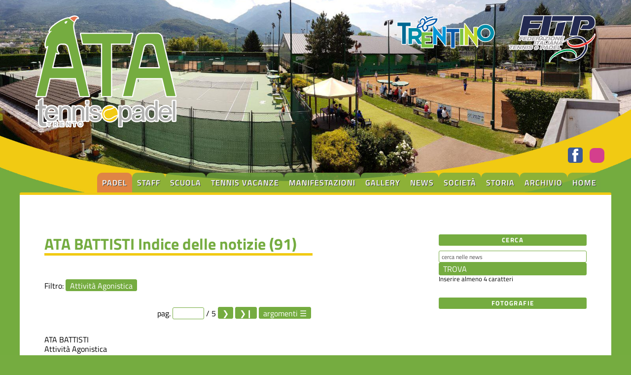

--- FILE ---
content_type: text/html; Charset=utf-8
request_url: https://tennis.atatrento.it/notizie.asp?s=83&l=0&li=1&s2=83&a=676
body_size: 15734
content:
<!DOCTYPE html>
<html lang="it">
<head>
	<meta charset="UTF-8">
	<meta name="viewport" content="width=device-width, initial-scale=1.0">
	<script src='//cms.pegasomedia.it/jquery.js'></script>

	<meta name="robots" content="index,follow">
	<meta name="revisit-after" content="7 Days">
	<meta name="expires" content="Never">

	<link rel="stylesheet" href="/template/colori-sito.css" type="text/css">
	<link rel="stylesheet" href="/template/interne.css" type="text/css">
	<link rel="stylesheet" href="/icofont/icofont.min.css" type="text/css">
	<link rel="stylesheet" href="/icofont/font-awesome.min.css">

	<link rel="icon" href="/template/logo-ata-tennis-favicon-a.svg" sizes="any" type="image/svg+xml">

	<script src="//cms.pegasomedia.it/newsbrevijs.asp"></script>
	<script src="//cms.pegasomedia.it/clicknotizia.js"></script>

<!-- Global site tag (gtag.js) - Google Analytics -->
<script async src="https://www.googletagmanager.com/gtag/js?id=G-KX47D2K34K"></script>
<script>
  window.dataLayer = window.dataLayer || [];
  function gtag(){dataLayer.push(arguments);}
  gtag('js', new Date());
  gtag('config', 'G-KX47D2K34K');
</script>

<link href='//cms.pegasomedia.it/modellisiti/setup_cookies.css' rel='stylesheet' type='text/css'>
<script src='/setup_cookies.asp?sito_id=83&pagina_id=200'></script><title>Elenco delle notizie - ATA BATTISTI</title>
<script>$(function(){$('.st-menu-argomento-676').addClass('st-link-attivo')});</script>
<style>.lingua_de, .lingua_en, .lingua_fr{ display: none !important; }</style>
<script>var lid=0;$(function($){ $('.lingua_de, .lingua_en, .lingua_fr').remove(); });</script>
<link href='//cms.pegasomedia.it/modellisiti/icone.css' rel='stylesheet' type='text/css'>
<link href='//cms.pegasomedia.it/modellisiti/notizie.css' rel='stylesheet' type='text/css'>
</head>

<body>
	<div class="LogoTop">
		<a href="/"><img src="/template/logo-ata-tennis.svg" alt="logo Ata tennis"></a>
		<a href="https://www.visittrentino.it/"><img src="/template/logo-trentino.svg" alt="logo Trentino"></a>
		<a href="https://www.federtennis.it/"><img src="/template/logo-fit.svg" alt="logo Fit"></a>

		<div id="pulsanti-social">
			<a href="https://www.facebook.com/profile.php?id=61582345646858" target="_blank" class="icofont-facebook"></a>
			<a href="https://www.instagram.com/atatennispadel/" target="_blank" class="icona-instagram"></a>
		</div>
        </div>

	<nav class="BarraMenu">
		<ul>
			<li class='padel'><A href="/pagina.asp?pid=1044">Padel</A></li>
			<li><A href="/pagina.asp?pid=1074">Staff</A></li>
			<li><A href="/pagina.asp?pid=26">Scuola</A></li>
			<li><A href="/pagina.asp?pid=27">Tennis Vacanze</A></li>
			<li><A href="/pagina.asp?pid=19">Manifestazioni</A></li>
			<li><a href="/foto.asp">Gallery</a></li>
			<li><a href="/notizie.asp?s=83&l=0&li=1">News</a></li>
			<li><a href="/pagina.asp?pid=294">Società</a></li>
			<li><a href="/pagina.asp?pid=20">Storia</a></li>
			<li><A href="/allegati.asp?s=83&c=1226">Archivio</A></li>
			<li><A href="/portali.asp">Home</A></li>
		</ul>
	</nav>
	<div class="Hmbrgr" onClick="$('.BarraMenu').toggleClass('MnuOpn');"></div>

	<section id='st-portali-tipo-1' class='st-portali-interne'><div id="colonna0"><section class='st-box-html'>
<div id="sponsor-alto">
<script src='//cms.pegasomedia.it/getb.asp?r=50' type='text/javascript'></script>
<script src='//cms.pegasomedia.it/getb.asp?r=436' type='text/javascript'></script>
<script src='//cms.pegasomedia.it/getb.asp?r=437' type='text/javascript'></script>
<script src='//cms.pegasomedia.it/getb.asp?r=477' type='text/javascript'></script>
<script src='//cms.pegasomedia.it/getb.asp?r=478' type='text/javascript'></script>
<script src='//cms.pegasomedia.it/getb.asp?r=479' type='text/javascript'></script>
</div></section></div>
<div id="colonna1"><div id='st-notizie-interne'><h1><span class='st-notizie-nomesito'>ATA BATTISTI</span> Indice delle notizie (91)</h1><div class='st-notiziefiltri'>Filtro: <a href='notizie.asp?s=83&l=0&li=1&s2=83' class='st-notiziefiltro st-bottone'>Attivit&#224; Agonistica</a></div><div class='st-numeropagine'><form action='notizie.asp'><input type=hidden name='s' value='83'><input type=hidden name='s2' value='83'><input type=hidden name='l' value='0'><input type=hidden name='li' value='1'><input type=hidden name='a' value='676'><input type=hidden name='t' value='0'><input type=hidden name='p' value=''>pag. <select name='b' class='st-listapagine' title='Numero di pagina' onChange='this.form.p.value=this.value; this.form.submit();'></select> / 5 <button name='b' value='' data-simbolodopo='&#x276F;' title='successivo' onClick='this.form.p.value=2; this.form.submit();'></button> <button name='b' value='' data-simbolodopo='&#x276F;&#x2759;' title='Pag. 5' onClick='this.form.p.value=5; this.form.submit();'></button> <a href='#st-elenco-argomenti' data-simbolodopo='&nbsp;&#x2630;' class='st-notizia-argomento st-bottone'>argomenti</a></form></div><section class='st-notizie-notizia'><div class='st-sito'>ATA BATTISTI</div><div class='st-argomento'><a href='notizie.asp?s=83&l=0&li=1&a=676'>Attivit&#224; Agonistica</a></div><time datetime='2022-09-06T18:41:00'>marted&igrave; 6 settembre 2022</time><h2><a href='https://tennis.atatrento.it/notizie.asp?n=156129&l=0&a=676'>Una domenica indimenticabile</a></h2></section><section class='st-notizie-notizia'><div class='st-sito'>ATA BATTISTI</div><div class='st-argomento'><a href='notizie.asp?s=83&l=0&li=1&a=676'>Attivit&#224; Agonistica</a></div><time datetime='2022-07-10T21:22:00'>domenica 10 luglio 2022</time><h2><a href='https://tennis.atatrento.it/notizie.asp?n=155627&l=0&a=676'>Promossi in serie B2</a></h2></section><section class='st-notizie-notizia'><div class='st-sito'>ATA BATTISTI</div><div class='st-argomento'><a href='notizie.asp?s=83&l=0&li=1&a=676'>Attivit&#224; Agonistica</a></div><time datetime='2022-06-19T08:16:00'>domenica 19 giugno 2022</time><h2><a href='https://tennis.atatrento.it/notizie.asp?n=155409&l=0&a=676'>Torneo Internazionale Tennis Europe  Citt&#224; di Crema</a></h2></section><section class='st-notizie-notizia'><div class='st-sito'>ATA BATTISTI</div><div class='st-argomento'><a href='notizie.asp?s=83&l=0&li=1&a=676'>Attivit&#224; Agonistica</a></div><time datetime='2022-04-10T18:07:00'>domenica 10 aprile 2022</time><h2><a href='https://tennis.atatrento.it/notizie.asp?n=154741&l=0&a=676'>FIT Comitato Trentino - Festa del Tennis</a></h2></section><section class='st-notizie-notizia'><div class='st-sito'>ATA BATTISTI</div><div class='st-argomento'><a href='notizie.asp?s=83&l=0&li=1&a=676'>Attivit&#224; Agonistica</a></div><time datetime='2022-01-23T14:10:00'>domenica 23 gennaio 2022</time><h2><a href='https://tennis.atatrento.it/notizie.asp?n=153556&l=0&a=676'>Classifiche Trofeo FIT 2021</a></h2></section><section class='st-notizie-notizia'><div class='st-sito'>ATA BATTISTI</div><div class='st-argomento'><a href='notizie.asp?s=83&l=0&li=1&a=676'>Attivit&#224; Agonistica</a></div><time datetime='2021-09-28T17:46:00'>marted&igrave; 28 settembre 2021</time><h2><a href='https://tennis.atatrento.it/notizie.asp?n=152127&l=0&a=676'>ATA Tennis &#8211; Corsi di Atletica</a></h2></section><section class='st-notizie-notizia'><div class='st-sito'>ATA BATTISTI</div><div class='st-argomento'><a href='notizie.asp?s=83&l=0&li=1&a=676'>Attivit&#224; Agonistica</a></div><time datetime='2021-09-28T12:59:00'>marted&igrave; 28 settembre 2021</time><h2><a href='https://tennis.atatrento.it/notizie.asp?n=152125&l=0&a=676'>Campionesse Italiane Under 16F - la storia</a></h2></section><section class='st-notizie-notizia'><div class='st-sito'>ATA BATTISTI</div><div class='st-argomento'><a href='notizie.asp?s=83&l=0&li=1&a=676'>Attivit&#224; Agonistica</a></div><time datetime='2019-12-15T19:37:00'>domenica 15 dicembre 2019</time><h2><a href='https://tennis.atatrento.it/notizie.asp?n=145855&l=0&a=676'>2019 Trofeo FIT Assoluto e Giovanile</a></h2></section><section class='st-notizie-notizia'><div class='st-sito'>ATA BATTISTI</div><div class='st-argomento'><a href='notizie.asp?s=83&l=0&li=1&a=676'>Attivit&#224; Agonistica</a></div><time datetime='2019-09-15T21:38:00'>domenica 15 settembre 2019</time><h2><a href='https://tennis.atatrento.it/notizie.asp?n=144727&l=0&a=676'>Serie D1 Maschile promossa in Serie C</a></h2></section><section class='st-notizie-notizia'><div class='st-sito'>ATA BATTISTI</div><div class='st-argomento'><a href='notizie.asp?s=83&l=0&li=1&a=676'>Attivit&#224; Agonistica</a></div><time datetime='2019-06-16T22:40:00'>domenica 16 giugno 2019</time><h2><a href='https://tennis.atatrento.it/notizie.asp?n=143747&l=0&a=676'>Piccole donne promosse in Serie C</a></h2></section><section class='st-notizie-notizia'><div class='st-sito'>ATA BATTISTI</div><div class='st-argomento'><a href='notizie.asp?s=83&l=0&li=1&a=676'>Attivit&#224; Agonistica</a></div><time datetime='2019-05-28T08:17:00'>marted&igrave; 28 maggio 2019</time><h2><a href='https://tennis.atatrento.it/notizie.asp?n=143552&l=0&a=676'>Lettere aperta ai Soci dell&#39;ATA</a></h2></section><section class='st-notizie-notizia'><div class='st-sito'>ATA BATTISTI</div><div class='st-argomento'><a href='notizie.asp?s=83&l=0&li=1&a=676'>Attivit&#224; Agonistica</a></div><time datetime='2019-04-12T11:50:00'>venerd&igrave; 12 aprile 2019</time><h2><a href='https://tennis.atatrento.it/notizie.asp?n=143075&l=0&a=676'>Stefan Vedovelli centra il main draw nel torneo Eta di Vinkovci</a></h2></section><section class='st-notizie-notizia'><div class='st-sito'>ATA BATTISTI</div><div class='st-argomento'><a href='notizie.asp?s=83&l=0&li=1&a=676'>Attivit&#224; Agonistica</a></div><time datetime='2019-03-14T16:28:00'>gioved&igrave; 14 marzo 2019</time><h2><a href='https://tennis.atatrento.it/notizie.asp?n=142670&l=0&a=676'>Serbia Cup: Stefan Vedovelli centra gli ottavi</a></h2></section><section class='st-notizie-notizia'><div class='st-sito'>ATA BATTISTI</div><div class='st-argomento'><a href='notizie.asp?s=83&l=0&li=1&a=676'>Attivit&#224; Agonistica</a></div><time datetime='2019-02-26T14:43:00'>marted&igrave; 26 febbraio 2019</time><h2><a href='https://tennis.atatrento.it/notizie.asp?n=142442&l=0&a=676'>Stefan Vedovelli vince il Belgrade Open Championship under 14</a></h2></section><section class='st-notizie-notizia'><div class='st-sito'>ATA BATTISTI</div><div class='st-argomento'><a href='notizie.asp?s=83&l=0&li=1&a=676'>Attivit&#224; Agonistica</a></div><time datetime='2019-02-06T11:12:00'>mercoled&igrave; 6 febbraio 2019</time><h2><a href='https://tennis.atatrento.it/notizie.asp?n=142194&l=0&a=676'>Fantastico siamo in A1</a></h2></section><section class='st-notizie-notizia'><div class='st-sito'>ATA BATTISTI</div><div class='st-argomento'><a href='notizie.asp?s=83&l=0&li=1&a=676'>Attivit&#224; Agonistica</a></div><time datetime='2019-01-26T20:00:00'>sabato 26 gennaio 2019</time><h2><a href='https://tennis.atatrento.it/notizie.asp?n=142045&l=0&a=676'>Winter Cup serie B e C</a></h2></section><section class='st-notizie-notizia'><div class='st-sito'>ATA BATTISTI</div><div class='st-argomento'><a href='notizie.asp?s=83&l=0&li=1&a=676'>Attivit&#224; Agonistica</a></div><time datetime='2018-09-19T09:38:00'>mercoled&igrave; 19 settembre 2018</time><h2><a href='https://tennis.atatrento.it/notizie.asp?n=140537&l=0&a=676'>Campionato Under 16 Maschile a squadre LA FINALE</a></h2></section><section class='st-notizie-notizia'><div class='st-sito'>ATA BATTISTI</div><div class='st-argomento'><a href='notizie.asp?s=83&l=0&li=1&a=676'>Attivit&#224; Agonistica</a></div><time datetime='2018-09-18T08:59:00'>marted&igrave; 18 settembre 2018</time><h2><a href='https://tennis.atatrento.it/notizie.asp?n=140522&l=0&a=676'>Campionato Under 16 Maschile a squadre: siamo in FINALE</a></h2></section><section class='st-notizie-notizia'><div class='st-sito'>ATA BATTISTI</div><div class='st-argomento'><a href='notizie.asp?s=83&l=0&li=1&a=676'>Attivit&#224; Agonistica</a></div><time datetime='2018-09-17T09:35:00'>luned&igrave; 17 settembre 2018</time><h2><a href='https://tennis.atatrento.it/notizie.asp?n=140500&l=0&a=676'>Campionato Under 16 Maschile a squadre</a></h2></section><section class='st-notizie-notizia'><div class='st-sito'>ATA BATTISTI</div><div class='st-argomento'><a href='notizie.asp?s=83&l=0&li=1&a=676'>Attivit&#224; Agonistica</a></div><time datetime='2017-11-08T17:20:00'>mercoled&igrave; 8 novembre 2017</time><h2><a href='https://tennis.atatrento.it/notizie.asp?n=136100&l=0&a=676'>Junior Next Gen Italia: Sveva Bernardi alle finali di Milano 3</a></h2></section><script>let s=$('.st-listapagine');for (let i=1; i<=5; i++){$('<option />', {value: i, text: i, selected: (i==1)}).appendTo(s);}$('.st-numeropagine').clone().appendTo('#st-notizie-interne');</script></div><div id='st-elenco-argomenti' class='st-popup'><a href='#' class='st-popup-chiudi'></a><p>Elenco degli argomenti delle notizie:</p><ul><li><a href='notizie.asp?s=83&l=0&li=1&s2=83&a=676'  class='st-selezionato'>Attivit&#224; Agonistica</a></li><li><a href='notizie.asp?s=83&l=0&li=1&s2=83&a=1196' >Auguri</a></li><li><a href='notizie.asp?s=83&l=0&li=1&s2=83&a=455' >Campionato A1</a></li><li><a href='notizie.asp?s=83&l=0&li=1&s2=83&a=454' >Manifestazioni</a></li><li><a href='notizie.asp?s=83&l=0&li=1&s2=83&a=1359' >Rassegna Stampa</a></li><li><a href='notizie.asp?s=83&l=0&li=1&s2=83&a=563' >Scuola Federale</a></li><li><a href='notizie.asp?s=83&l=0&li=1&s2=83&a=1442' >Varie</a></li></ul></div><div id='st-tempoimpiegato'>&copy; <a href='//www.sportrentino.it' target='_top'>www.sportrentino.it</a> - strumenti per i siti sportivi - pagina creata in 0,188 sec.</div></div>
<div id="colonna3"><section class='st-box-html'>
<h2>Cerca</h2>
<form class="st_box cerca" action="notizie.asp">
<fieldset>
<input type="hidden" name="li" value="1">
<input type="hidden" name="l" value="0">
<input type="text" name="c" value="" placeholder="cerca nelle news">
<input type="submit" name="az" value="TROVA">
<p>Inserire almeno 4 caratteri</p>
</fieldset>
</form></section><section class='st-box-html'>
<script src='//cms.pegasomedia.it/getb.asp?r=51'></script>
<script src='//cms.pegasomedia.it/getb.asp?r=504'></script></section><section class='st-box st-box-multimedia'><h2>Fotografie</h2><div class='st-box-contenuto'><a class='st-miniatura-foto st-inverticale' href='foto.asp?s=83&gid=7893#id231681' style='background-image: url(//cms.pegasomedia.it/public/foto/83/231681_27526.jpg);' title='Anteprima della foto 202526 Natale 024'><div class='st-descrizione'>202526 Natale 024</div></a></div></section></div>
<div id="colonna5"></div>
</section>

	<footer>
	<img src="/template/logo-ata-tennis-piede.svg">
	<ul class="about-info">
		<li><i class="fa fa-home" aria-hidden="true"></i> ATA BATTISTI - Via Fersina, 21 - 38123 Trento</li>
		<li><i class="fa fa-envelope" aria-hidden="true"></i> <a
				href="mailto:info@atatrento.it">info@atatrento.it</a> - <a
				href="mailto:atatrento@legalmail.it">atatrento@legalmail.it</a></li>
		<li><i class="fa fa-phone" aria-hidden="true"></i> <span>0461 921515</span></li>
		<li><i class="fa fa-money" aria-hidden="true"></i> P.I.  e C.F. 00885860221</li>
		<li><i class="fa fa-cookie" aria-hidden="true"></i> <a href='#' onClick="$.post('/setup_cookies.asp', { 'azione': 'popup'}, $.noop(), 'script'); event.preventDefault();">Preferenze cookie</a></li>
	</ul>
	<a href="https://www.facebook.com/profile.php?id=61582345646858" target="_blank"><i class="fa fa-facebook fa-3x" aria-hidden="true"></i></a>
	<a href="https://www.instagram.com/atatennispadel/" target="_blank"><i class="fa fa-instagram fa-3x" aria-hidden="true"></i></a>

	<p>&copy; ATA BATTISTI 2018 - Tutti diritti riservati</p>
	</footer>
</body>

</html>

--- FILE ---
content_type: image/svg+xml
request_url: https://tennis.atatrento.it/template/logo-ata-tennis-piede.svg
body_size: 7023
content:
<?xml version="1.0" encoding="UTF-8" standalone="no"?><!DOCTYPE svg PUBLIC "-//W3C//DTD SVG 1.1//EN" "http://www.w3.org/Graphics/SVG/1.1/DTD/svg11.dtd"><svg width="100%" height="100%" viewBox="0 0 1955 1853" version="1.1" xmlns="http://www.w3.org/2000/svg" xmlns:xlink="http://www.w3.org/1999/xlink" xml:space="preserve" xmlns:serif="http://www.serif.com/" style="fill-rule:evenodd;clip-rule:evenodd;stroke-linejoin:round;stroke-miterlimit:2;"><path d="M496.392,71.809c0,0 43.482,36.939 54.571,44.985c28.4,-47.326 31.862,-52.796 49.284,-47.498c-14.157,-19.468 -47.991,-32.898 -103.855,2.513" style="fill:#fff;fill-rule:nonzero;"/><path d="M257.373,733.507l49.531,-209.485c9.808,6.739 21.957,12.321 35.424,12.321c-18.47,-24.113 -26.528,-48.287 -19.443,-79.94c6.604,-28.462 29.854,-49.408 57.552,-49.408l39.108,0c27.045,0 49.814,19.973 57.035,47.437l65.967,279.075l-285.174,-0Zm177.093,-618.709c11.779,-6.173 31.431,-6.777 28.129,-2.698c-4.768,5.926 -14.28,39.674 -31.764,28.572c-10.461,-6.69 -6.789,-20.44 3.635,-25.874m128.584,208.869c-26.565,-119.713 -31.888,-159.609 -16.412,-198.421l-63.035,-51.404c-69.147,-5.088 -259.916,116.559 -257.144,176.662c10.584,-15.439 30.508,-10.461 30.508,-10.461c-48.755,33.144 -100.751,159.128 -77.353,216.2c6.259,-15.402 19.073,-19.505 29.781,-16.424l-156.467,661.684l117.396,0l56.296,-237.909l346.706,-0l56.295,237.909l117.396,0l-183.967,-777.836Z" style="fill:#fff;fill-rule:nonzero;"/><path d="M1403.86,734.135l65.487,-276.943c6.592,-28.462 29.842,-49.371 57.503,-49.371l39.108,-0c27.045,-0 49.814,19.984 57.01,47.461l65.918,278.853l-285.026,-0Zm305.787,-407.08c-0.037,-0.148 -0.061,-0.505 -0.123,-0.653c-0.012,0 -0.012,-0.012 -0.012,-0.012l-0.087,-0.394c-6.961,-27.625 -29.952,-48.127 -57.244,-48.127l-212.134,-0c-26.527,-0 -48.989,19.406 -56.603,46.057c-0.592,1.946 -1.109,4.029 -1.479,6.136l-182.427,771.86l117.359,0l56.222,-237.774l346.508,0l56.284,237.774l117.297,0l-183.561,-774.867Z" style="fill:#fff;fill-rule:nonzero;"/><path d="M1303.44,352.055l-1.626,7.885c0.702,-2.575 1.257,-5.199 1.626,-7.885" style="fill:#fff;fill-rule:nonzero;"/><path d="M658.021,357.476l-0.64,-3.179c0.197,1.072 0.394,2.132 0.64,3.179" style="fill:#fff;fill-rule:nonzero;"/><path d="M641.868,277.733l26.368,129.595l253.459,-0l-0,694.496l117.335,-0l-0,-694.496l252.954,-0l26.995,-129.595l-677.111,0Z" style="fill:#fff;fill-rule:nonzero;"/><rect x="1510.3" y="1217.62" width="72.153" height="450.66" style="fill:#fff;"/><path d="M1753.92,1203.75c45.872,-0 97.288,18.186 138.293,48.779l-31.554,66.017c-38.676,-26.515 -77.205,-41.042 -108.981,-41.042c-35.818,0 -59.918,20.109 -59.918,50.024l-0,1.762c-0,35.387 40.857,50.677 84.08,66.892l7.676,2.859c57.515,20.958 118.875,49.937 118.875,129.298l-0,1.725c-0,86.014 -54.041,139.414 -141.029,139.414c-56.135,0 -114.439,-23.57 -160.569,-64.784l35.411,-62.752c41.732,34.758 86.778,53.843 127.413,53.843c40.648,0 65.881,-20.859 65.881,-54.422l0,-1.701c0,-36.717 -37.912,-50.135 -81.874,-65.659c-3.031,-1.06 -6.086,-2.132 -9.302,-3.302c-57.774,-19.049 -119.442,-46.402 -119.442,-130.124l0,-1.713c0,-40.303 13.541,-74.556 39.157,-99.075c24.26,-23.238 58.328,-36.039 95.883,-36.039" style="fill:#fff;fill-rule:nonzero;"/><path d="M611.989,1388.5c-10.312,-63.898 -63.86,-115.536 -129.594,-115.536c-64.846,0 -124.949,51.638 -134.35,115.536l263.944,-0Zm-267.727,63.885c0.949,81.702 59.204,147.497 144.725,147.497c63.836,0 105.198,-38.553 134.313,-91.115l63.861,36.606c-42.286,78.918 -113.638,124.013 -203.866,124.013c-131.504,0 -216.04,-100.491 -216.04,-227.326c-0,-130.58 76.108,-238.624 214.167,-238.624c141.878,-0 217.05,117.421 209.509,248.949l-346.669,0Z" style="fill:#fff;fill-rule:nonzero;"/><path d="M1193.65,1271.11l1.935,-0c31.813,-43.371 73.286,-67.471 129.163,-67.471c125.306,-0 154.236,90.61 154.236,196.634l0,268.947l-77.106,-0l0,-255.431c0,-73.262 -5.791,-138.81 -95.44,-138.81c-106.036,-0 -112.788,98.323 -112.788,179.285l0,214.956l-77.106,-0l0,-453.051l77.106,0l0,54.941Z" style="fill:#fff;fill-rule:nonzero;"/><path d="M799.111,1271.11l1.922,-0c31.826,-43.371 73.25,-67.471 129.151,-67.471c125.331,-0 154.249,90.61 154.249,196.634l0,268.947l-77.13,-0l-0,-255.431c-0,-73.262 -5.779,-138.81 -95.428,-138.81c-106.036,-0 -112.764,98.323 -112.764,179.285l0,214.956l-77.106,-0l0,-453.051l77.106,0l0,54.941Z" style="fill:#fff;fill-rule:nonzero;"/><path d="M177.532,1631.65l-0,-277.99l71.586,-0c6.198,-23.213 14.872,-45.034 25.998,-64.958l-97.584,0l-0,-85.065l-81.344,-0l-0,85.065l-43.667,0l0,64.958l43.667,-0l-0,234.681l0.036,35.732c-0.086,2.082 -0.172,4.189 -0.172,6.296c-0,2.279 0.086,4.546 0.172,6.789l0.025,20.145c0.456,78.856 63.701,142.753 142.261,144.367l33.279,0l0,-0.098l0.21,-75.726c-52.082,-0 -94.295,-42.151 -94.467,-94.196" style="fill:#fff;fill-rule:nonzero;"/><path d="M1513.95,1059.01c-13.443,10.448 -29.596,27.094 -30.347,46.931c-0.493,13.319 6.222,26.392 19.935,38.812c11.952,10.83 25.16,15.155 39.293,12.912c17.865,-2.833 35.719,-16.424 46.623,-35.448c1.774,-3.08 3.45,-6.259 5.237,-9.622c8.341,-15.71 18.099,-34.056 39.933,-48.484c-10.609,-32.528 -38.689,-57.121 -73.164,-62.777c-6.16,15.932 -17.36,34.228 -47.51,57.676" style="fill:#fff;fill-rule:nonzero;"/><path d="M1606.44,1118.86c-1.836,3.462 -3.573,6.715 -5.434,9.98c-12.875,22.449 -34.351,38.553 -56.086,41.991c-3.068,0.505 -6.123,0.727 -9.154,0.727c-14.749,-0 -28.832,-5.754 -41.165,-16.942c-16.794,-15.18 -24.963,-31.715 -24.31,-49.161c0.751,-19.776 12.999,-39.465 35.473,-56.937c25.295,-19.689 35.867,-34.856 41.768,-48.397c-0.369,-0 -0.764,-0.013 -1.158,-0.013c-51.244,0 -92.803,41.547 -92.803,92.791c-0,51.256 41.559,92.804 92.803,92.804c51.269,-0 92.803,-41.548 92.803,-92.804c0,-5.101 -0.431,-10.115 -1.207,-14.982c-16.129,11.927 -23.903,26.589 -31.53,40.943" style="fill:#fff;fill-rule:nonzero;"/><path d="M359.886,1738.34l-23.965,-0l-0,-12.285l61.322,0l0,12.285l-23.964,-0l-0,63.256l-13.393,0l-0,-63.256Z" style="fill:#fff;fill-rule:nonzero;"/><path d="M485.057,1763.51c9.499,-0 15.524,-4.966 15.524,-12.642l0,-0.209c0,-8.095 -5.815,-12.519 -15.623,-12.519l-19.332,0l0,25.37l19.431,-0Zm-32.689,-37.457l33.662,0c9.5,0 16.954,2.81 21.821,7.541c3.967,4.115 6.247,9.697 6.247,16.301l-0,0.222c-0,12.395 -7.442,19.874 -17.903,22.868l20.404,28.609l-15.771,0l-18.581,-26.33l-16.621,0l0,26.33l-13.258,0l0,-75.541Z" style="fill:#fff;fill-rule:nonzero;"/><path d="M573.597,1726.05l56.024,0l0,11.878l-42.754,-0l-0,19.652l37.887,0l0,11.853l-37.887,0l-0,20.281l43.284,-0l-0,11.877l-56.554,0l-0,-75.541Z" style="fill:#fff;fill-rule:nonzero;"/><path d="M684.574,1726.05l12.296,0l40.5,52.242l-0,-52.242l13.048,0l0,75.541l-11.126,0l-41.658,-53.757l0,53.757l-13.06,0l-0,-75.541Z" style="fill:#fff;fill-rule:nonzero;"/><path d="M818.012,1738.34l-23.952,-0l-0,-12.285l61.31,0l-0,12.285l-23.965,-0l0,63.256l-13.393,0l0,-63.256Z" style="fill:#fff;fill-rule:nonzero;"/><path d="M957.205,1764.04l-0,-0.21c-0,-14.699 -10.683,-26.897 -25.678,-26.897c-15.007,-0 -25.48,11.988 -25.48,26.688l-0,0.209c-0,14.675 10.695,26.749 25.677,26.749c15.02,0 25.481,-11.865 25.481,-26.539m-65.081,-0l0,-0.21c0,-21.279 16.412,-39.095 39.6,-39.095c23.213,-0 39.416,17.595 39.416,38.886l-0,0.209c-0,21.254 -16.412,39.071 -39.613,39.071c-23.213,-0 -39.403,-17.62 -39.403,-38.861" style="fill:#fff;fill-rule:nonzero;"/></svg>

--- FILE ---
content_type: image/svg+xml
request_url: https://tennis.atatrento.it/template/logo-trentino.svg
body_size: 14484
content:
<?xml version="1.0" encoding="UTF-8" standalone="no"?><!DOCTYPE svg PUBLIC "-//W3C//DTD SVG 1.1//EN" "http://www.w3.org/Graphics/SVG/1.1/DTD/svg11.dtd"><svg width="100%" height="100%" viewBox="0 0 1685 587" version="1.1" xmlns="http://www.w3.org/2000/svg" xmlns:xlink="http://www.w3.org/1999/xlink" xml:space="preserve" xmlns:serif="http://www.serif.com/" style="fill-rule:evenodd;clip-rule:evenodd;stroke-linejoin:round;stroke-miterlimit:2;"><rect id="Tavola-da-disegno1" serif:id="Tavola da disegno1" x="0" y="0" width="1684.19" height="586.912" style="fill:none;"/><path d="M502.577,72.113c-10.761,-13.66 -28.496,-22.707 -53.459,-25.826c-0.072,-0.009 -0.143,-0.018 -0.215,-0.025l-2.287,-0.246c-3.2,-0.344 -6.41,0.56 -8.96,2.523l-1.792,1.379c-0.047,0.036 -0.093,0.072 -0.139,0.109c-30.225,23.953 -46.041,48.011 -48.652,70.412c-0.017,0.145 -0.032,0.29 -0.043,0.436l-0.3,3.696c-0.016,0.186 -0.026,0.373 -0.033,0.559c-0.217,6.01 0.483,11.337 1.694,16.005c-18.938,9.297 -41.98,31.133 -46.83,72.504c-0.015,0.133 -0.029,0.266 -0.04,0.399l-0.058,0.682l-0.149,-0.001c-0,0 -127.105,0 -127.105,0c-6.903,0 -12.5,5.597 -12.5,12.5l0,269.521c0,6.904 5.597,12.5 12.5,12.5l58.259,0c6.903,0 12.5,-5.596 12.5,-12.5l-0,-68.996c-0,0 29.882,0 29.882,0c12.26,18.771 49.545,75.834 49.545,75.834c2.309,3.533 6.244,5.662 10.464,5.662l46.475,0l0,48.684c0,6.903 5.597,12.5 12.5,12.5l198.467,-0c6.904,-0 12.5,-5.597 12.5,-12.5l0,-41.605l42.421,0c6.903,0 12.5,-5.596 12.5,-12.5l-0,-133.688c44.493,55.927 135.555,170.391 135.555,170.391c3.309,4.16 8.886,5.772 13.904,4.019c5.018,-1.752 8.378,-6.486 8.378,-11.801l0,-223.158c0.353,0.03 0.71,0.046 1.071,0.046l64.35,-0c0,52.459 0,252.129 0,252.129c0,6.903 5.597,12.5 12.5,12.5l59.913,-0c6.903,-0 12.5,-5.597 12.5,-12.5l-0,-252.129c-0,-0 64.35,-0 64.35,-0c0.426,-0 0.847,-0.022 1.262,-0.063l0,206.9c0,6.904 5.597,12.5 12.5,12.5l55.834,0c5.275,0 9.786,-3.267 11.621,-7.889c1.88,4.527 6.343,7.71 11.549,7.71l55.884,0c6.903,0 12.5,-5.596 12.5,-12.5l-0,-149.147c44.655,62.135 135.185,188.161 135.185,188.161c3.167,4.408 8.816,6.269 13.983,4.605c5.167,-1.663 8.669,-6.47 8.669,-11.898l0,-142.35c28.408,37.211 73.749,60.883 125.779,60.883c88.118,0 157.013,-67.889 157.013,-154.462c-0,-86.537 -68.895,-154.488 -157.013,-154.488c-52.025,0 -97.362,23.69 -125.779,60.914l0,-1.26c0,-6.903 -5.596,-12.5 -12.5,-12.5l-55.858,0c-6.904,0 -12.5,5.597 -12.5,12.5l-0,116.289c-44.667,-62.375 -135.2,-188.788 -135.2,-188.788c-3.162,-4.415 -8.814,-6.283 -13.985,-4.623c-5.171,1.661 -8.678,6.47 -8.678,11.902l0,80.045c-2.196,-3.591 -6.153,-5.987 -10.67,-5.987l-55.834,-0c-2.743,-0 -5.28,0.884 -7.341,2.382c-1.877,-1.126 -4.073,-1.774 -6.421,-1.774l-213.613,0c-0.361,0 -0.718,0.016 -1.071,0.046l0,-23.629c0,-6.904 -5.596,-12.5 -12.5,-12.5l-55.833,-0c-6.903,-0 -12.5,5.596 -12.5,12.5l0,137.021c-38.462,-48.497 -111.692,-140.913 -130.875,-165.123c57.688,-34.399 67.898,-80.427 69.894,-97.423c0.04,-0.342 0.066,-0.685 0.078,-1.029l0.304,-8.841c0.013,-0.375 0.009,-0.751 -0.012,-1.125l-0.165,-2.967l-0.107,-2.071c-0.334,-6.451 -5.527,-11.585 -11.981,-11.845l-2.071,-0.083c-0.053,-0.002 -0.106,-0.004 -0.159,-0.005l-3.019,-0.083c-24.46,-0.741 -47.139,1.113 -67.974,4.733l17.697,-19.342c3.566,-3.897 4.297,-9.615 1.826,-14.284c-2.47,-4.669 -7.608,-7.281 -12.836,-6.526l-6.355,0.919l-8.108,1.216l-0.106,0.019c-35.915,4.973 -64.813,14.777 -83.573,23.834c-7.612,-12.221 -20.036,-23.627 -37.488,-27.674c0.02,0.004 -3.112,-0.745 -3.112,-0.745c-4.367,-1.044 -8.958,0.333 -12.028,3.609l-14.125,15.071c-2.891,3.085 -4.027,7.422 -3.02,11.527c1.008,4.106 4.023,7.424 8.013,8.82l7.643,2.673c11.863,4.116 16.057,12.575 17.51,18.73Zm557.166,179.577l-0,32.938c-0,-0 -64.35,-0 -64.35,-0c-6.904,-0 -12.5,5.596 -12.5,12.5l-0,252.129c-0,-0 -34.913,-0 -34.913,-0c0,-0 0,-252.129 0,-252.129c0,-6.904 -5.596,-12.5 -12.5,-12.5l-64.35,-0c0,-0 0,-32.938 0,-32.938l188.613,0Zm-608.776,60.354c0.219,3.007 0.33,6.064 0.33,9.167c-0,10.43 -1.729,20.528 -4.963,30.036l0,121.424l11.734,16.957c2.645,3.822 2.95,8.797 0.792,12.915c-2.158,4.117 -6.423,6.697 -11.071,6.697l-1.455,0l0,36.184c0,-0 173.467,-0 173.467,-0c0,-0 0,-29.034 0,-29.034l-130.112,0c-6.904,0 -12.5,-5.596 -12.5,-12.5l-0,-51.271c-0,-6.903 5.596,-12.5 12.5,-12.5c-0,0 86.891,0 86.891,0c0,0 0,-29.062 0,-29.062l-86.891,-0c-6.904,-0 -12.5,-5.597 -12.5,-12.5l-0,-44.946c-0,-6.904 5.596,-12.5 12.5,-12.5c-0,0 115.329,0 115.329,0l-0,-29.067l-0,0l-154.051,0Zm-423.508,-192.412c-6.903,-0 -12.5,5.596 -12.5,12.5l0,59.142c0,6.903 5.597,12.5 12.5,12.5l66.942,-0c0,-0 0,293.466 0,293.466c0,6.904 5.597,12.5 12.5,12.5l61.958,0c6.904,0 12.5,-5.596 12.5,-12.5l0,-293.466c0,-0 66.971,-0 66.971,-0c6.904,-0 12.5,-5.597 12.5,-12.5l0,-59.142c0,-6.904 -5.596,-12.5 -12.5,-12.5l-220.871,-0Zm1338.77,148.308l0,-38.196c0,0 -30.858,0 -30.858,0l-0,142.717c-0,5.432 -3.508,10.242 -8.679,11.902c-5.172,1.66 -10.824,-0.21 -13.985,-4.626l-135.199,-188.789l0,312.838c0,0 30.884,0 30.884,0l-0,-175.446c-0,-5.425 3.499,-10.231 8.662,-11.896c5.163,-1.666 10.811,0.189 13.982,4.592c12.726,17.673 94.653,131.713 135.193,188.145l0,-152.957c-4.081,-13.935 -6.262,-28.745 -6.262,-44.146l0.012,-2.025l0.038,-2.018c0.347,-13.941 2.488,-27.374 6.212,-40.095Zm-236.891,-16.858l-0,252.883c-0,0 -30.834,0 -30.834,0c0,0 0,-200.329 0,-252.883l30.834,-0Zm-485.475,-38.333c40.456,51.057 122.944,155.145 135.583,171.019c3.31,4.157 8.887,5.767 13.903,4.014c5.016,-1.753 8.376,-6.486 8.376,-11.8l0,-160.375c0,-0 30.833,-0 30.833,-0c0,46.222 0,208.549 0,281.343c-40.458,-50.856 -122.996,-154.604 -135.555,-170.392c-3.308,-4.159 -8.886,-5.771 -13.903,-4.019c-5.018,1.753 -8.379,6.486 -8.379,11.801l-0,156.979c-0,0 -30.858,0 -30.858,0l-0,-278.57Zm-25,153.29c-0.442,0.048 -0.891,0.072 -1.346,0.072c-0,0 -115.329,0 -115.329,0c-0,0 -0,19.946 -0,19.946l86.891,-0c6.904,-0 12.5,5.596 12.5,12.5l0,54.062c0,6.904 -5.596,12.5 -12.5,12.5c0,0 -86.891,0 -86.891,0c-0,0 -0,26.271 -0,26.271l116.675,0l-0,-125.351Zm-578.905,-221.407l195.871,-0c0,-0 0,34.142 0,34.142c0,-0 -66.971,-0 -66.971,-0c-6.903,-0 -12.5,5.596 -12.5,12.5l0,293.466c0,0 -36.958,0 -36.958,0c0,-57.463 0,-293.466 0,-293.466c0,-6.904 -5.596,-12.5 -12.5,-12.5l-66.942,-0l0,-34.142Zm382.394,149.963c-10.481,-33.368 -40.996,-54.876 -81.039,-54.876l-114.605,0l0,0c0,45.133 0,199.388 0,244.521c0,0 33.259,0 33.259,0l-0,-68.996c-0,-6.903 5.596,-12.5 12.5,-12.5l49.15,0c4.226,0 8.166,2.136 10.473,5.677c2.578,3.958 37.883,57.991 49.533,75.819l39.71,0l0,-3.762c-18.174,-26.265 -45.707,-66.052 -49.993,-72.232c-2.169,-3.129 -2.795,-7.077 -1.697,-10.724c1.097,-3.646 3.796,-6.594 7.333,-8.007c20.636,-8.243 36.683,-23.712 44.357,-42.756l0,-47.215c0,-1.758 0.363,-3.432 1.019,-4.949Zm968.877,57.733c16.889,52.338 66.172,89.212 125.779,89.212c73.974,0 132.013,-56.785 132.013,-129.462c-0,-72.647 -58.038,-129.488 -132.013,-129.488c-59.606,0 -108.887,36.907 -125.779,89.249l0,80.489Zm-969.896,37.907c-6.252,6.018 -13.342,11.329 -21.132,15.775c5.597,8.086 13.239,19.127 21.132,30.534l0,-46.309Zm1000.36,-83.087l-0.095,2.458l-0.032,2.472c-0,52.873 43.817,97.325 95.445,97.325c51.66,-0 95.5,-44.455 95.5,-97.325c0,-52.859 -43.842,-97.375 -95.5,-97.375c-50.01,-0 -92.695,41.77 -95.318,92.445Zm24.966,8.583c1.929,37.551 33.311,68.672 70.352,68.672c38.266,-0 70.5,-33.163 70.5,-72.325c0,-39.158 -32.232,-72.375 -70.5,-72.375c-38.24,-0 -70.445,33.219 -70.445,72.375l0.023,1.831l0.07,1.822Zm-1109.01,-44.62l-65.179,0c-6.904,0 -12.5,5.596 -12.5,12.5l-0,75.304c-0,6.904 5.596,12.5 12.5,12.5l65.179,0c17.001,0 30.424,-4.912 39.742,-13.115c9.883,-8.699 15.595,-21.225 15.595,-37.089c0,-12.159 -3.947,-24.669 -12.994,-34.212c-8.642,-9.117 -22.132,-15.888 -42.343,-15.888Zm-0,25c11.402,0 19.324,2.944 24.2,8.087c4.471,4.716 6.137,11.004 6.137,17.013c0,7.751 -2.286,14.074 -7.114,18.324c-5.393,4.748 -13.384,6.88 -23.223,6.88l-52.679,0c-0,0 -0,-50.304 -0,-50.304c-0,0 52.679,0 52.679,0Zm281.217,-107.516c-16.272,6.892 -35.28,12.894 -57.479,17.528c0.947,5.779 1.283,12.337 0.44,19.541c-0.044,0.375 -0.105,0.748 -0.183,1.117l-2.12,10.096c-0.073,0.343 -0.159,0.683 -0.26,1.019c-5.574,18.594 -18.622,34.8 -41.148,49.148l99.404,0c0.455,0 0.904,0.025 1.346,0.072l-0,-98.521Zm-157.363,98.449c-12.24,-10.799 -26.251,-29.498 -29.128,-59.739c-7.619,3.757 -14.891,6.606 -21.72,8.746c16.925,12.512 29.32,29.996 35.72,50.993l15.128,0Zm7.996,-28.736c6.673,9.4 14.314,14.645 18.402,16.959l2.108,-1.036l1.394,-0.706c-3.445,0.449 -7.008,-0.554 -9.756,-2.921c-4.597,-3.958 -8.647,-8.062 -12.148,-12.296Zm66.19,-52.835c1.341,5.441 1.663,10.844 1.036,16.151c-0.012,0.1 -0.025,0.2 -0.039,0.301l-0.359,2.508c-0.03,0.211 -0.065,0.421 -0.106,0.63c-2.499,12.785 -10.824,25.372 -25.421,36.888c12.666,-9.084 20.722,-19.031 24.372,-30.759c0,-0 1.883,-8.963 1.884,-8.97c0.682,-6.485 -0.113,-12.143 -1.367,-16.749Zm-42.495,-28.056l-0.776,0.943c-8.32,10.329 -13.335,20.635 -14.557,30.856c-0.377,3.312 -0.356,6.631 0.064,9.889c1.221,9.422 5.891,18.143 13.438,26.244c11.241,-7.738 18.383,-15.777 20.266,-24.802c-0,0 0.284,-1.988 0.286,-2.007c0.815,-7.383 -2.61,-14.767 -9.085,-22.305l-6.924,-8.115c-2.545,-2.983 -3.515,-6.948 -2.712,-10.703Zm-125.28,30.054l9.152,1.457l-0.345,7.946c-4.119,0.173 -7.598,0.025 -10.329,-0.23l0.024,-0.287c0.37,-3.109 0.874,-6.07 1.498,-8.886Zm166.006,-18.621c-0.875,0.157 -1.75,0.313 -2.625,0.47l-2.335,0.393c1.915,3.122 3.478,6.251 4.698,9.376c-0.677,-3.009 -0.216,-6.186 1.33,-8.904c0.356,-0.626 0.762,-1.215 1.215,-1.762l-2.283,0.427Zm-75.505,-2.404c-2.869,2.794 -5.843,5.379 -8.891,7.768c0.543,0.224 1.074,0.488 1.589,0.792c1.344,0.793 2.501,1.814 3.433,2.998c0.944,-3.838 2.23,-7.695 3.869,-11.558Zm-29.053,-12.425c-0.517,0.096 -1.04,0.16 -1.565,0.19c-17.95,1.04 -27.593,10.123 -32.798,19.696c11.979,-3.072 27.521,-9.305 40.995,-20.702l-6.905,0.869l0.273,-0.053c0.077,-0.015 0.155,-0.03 0.233,-0.046l-0.233,0.046Zm85.284,-7.452c1.997,-0.227 48.51,-5.695 89.699,-25.787c20.249,-9.878 39.481,-23.21 50.219,-41.852c-36.215,3.156 -104.164,16.3 -153.388,69.324c0.971,-0.357 1.995,-0.59 3.052,-0.691l10.418,-0.994Zm-62.483,-11.664l0.307,-0.47c8.913,-14.032 14.549,-27.131 15.812,-38.051c-0,-0.001 -0,-0.001 -0,-0.002c0.556,-4.802 0.203,-9.093 -1.484,-12.675c-0.007,-0.015 -0.014,-0.03 -0.021,-0.045c-2.942,-6.314 -8.916,-9.492 -13.701,-11.148c-13.41,11.128 -21.585,21.403 -22.946,31.648l-0.145,2.846c0.15,8.28 7.223,14.681 7.518,14.945l10.748,8.049c1.739,1.303 3.067,3 3.912,4.903Zm38.545,-23.734c-1.76,6.29 -4.348,12.989 -7.745,19.959c5.05,-5.422 10.275,-10.469 15.634,-15.171c-1.648,-0.269 -3.255,-0.88 -4.718,-1.827c-1.248,-0.808 -2.316,-1.813 -3.171,-2.961Zm200.176,-56.78c-3.876,-0.034 -7.703,0.002 -11.486,0.104c1.48,0.802 2.802,1.907 3.869,3.267c2.395,3.052 3.236,7.044 2.278,10.803c-5.252,20.605 -17.594,37.49 -33.539,51.12c29.997,-24.999 37.305,-52.259 38.852,-64.532l0.026,-0.762Zm-183.192,5.502l0.154,0.286c0.117,0.216 0.232,0.432 0.346,0.649l1.675,-0l0.751,-0.594l-2.926,-0.341Zm19.602,-11.712l0.146,-0.089l-0.183,-0.108l0.037,0.197Z" style="fill:#fff;"/><path d="M515.701,80.828c0,0.125 -0.771,11.929 -0.771,11.929l9.875,-7.804c10.729,-8.55 43.638,-27.063 91.771,-35.75l2.017,-0.288l20.521,-22.429l-6.288,0.908l-8.108,1.217l0.025,0c-42.675,5.875 -75,18.758 -91.059,28.658c-4.575,-12.962 -15.941,-28.3 -34.837,-32.67l-3.171,-0.759l-14.125,15.071l7.613,2.663c29.545,10.25 26.566,39.004 26.537,39.254" style="fill:#0a5cab;fill-rule:nonzero;"/><path d="M703.468,64.29l-0.109,-2.096l-2.07,-0.083l-3.034,-0.083c-95.883,-2.909 -163.3,35.587 -197.583,61.612c0.467,-2.012 0.879,-4.304 1.129,-6.758c1.379,-11.725 -0.25,-22.096 -4.967,-30.783c-8.054,-15.117 -24.658,-24.334 -49.266,-27.409l-2.288,-0.246l-1.791,1.38c-26.867,21.291 -41.68,42.15 -44,62.062l-0.3,3.696c-0.363,10.029 2.562,17.6 5.654,22.883c-16.329,3.296 -45.625,21.913 -50.867,66.629l-0.608,7.171l-0.221,4.692l4.579,0.992c6.9,1.587 42.396,7.337 87.029,-22.18c-4.854,60.288 35.888,80.163 40.688,82.259l1.325,0.704l0.991,0.483l2.43,-1.187c32.52,-15.259 50.7,-32.371 57.1,-53.721l2.12,-10.096c1.355,-11.571 -0.991,-21.117 -3.558,-27.846c135.658,-23.587 154.858,-97.925 157.479,-120.241l0.304,-8.842l-0.166,-2.992Zm-326.404,144.638c2.4,-15.075 11.887,-44.988 50.008,-47.196c0.142,-0.029 13.683,-1.725 13.683,-1.725l-10.921,-8.179c-0.137,-0.096 -12.304,-9.584 -12.358,-25c0,-0.029 0.192,-3.754 0.192,-3.754c1.629,-13.959 12.633,-28.813 32.525,-44.271c6.012,1.279 21.512,5.846 27.912,19.579c2.592,5.504 3.446,12.058 2.592,19.437c-1.433,12.4 -7.558,27.388 -17.679,43.321c-25.271,39.746 -74.146,48.3 -85.954,47.788m138.916,-29.929l-10.566,1.008l6.895,8.083c9.217,10.729 13.242,21.559 12,32.067l-0.358,2.508c-2.704,13.834 -14.292,26.771 -34.15,38.467c-14.096,-12.138 -22.371,-25.721 -24.275,-40.425c-0.55,-4.263 -0.579,-8.604 -0.083,-12.938c1.462,-12.3 7.229,-24.825 17.241,-37.254c63.309,-78.487 164.375,-84.791 190.746,-85.037c-19.862,77.925 -156.075,93.366 -157.45,93.521" style="fill:#0a5cab;fill-rule:nonzero;"/><path d="M1072.24,239.19l-213.613,0l0,57.938l76.85,-0l0,264.629l59.913,-0l-0,-264.629l76.85,-0l-0,-57.938Z" style="fill:#0a5cab;fill-rule:nonzero;"/><path d="M1141.84,238.582l-55.834,-0l0,277.883l55.834,0l-0,-277.883Z" style="fill:#7ac142;fill-rule:nonzero;"/><path d="M631.364,176.849l-0,326.97l55.858,0l-0,-169.479c16.742,21.046 157.837,198.4 157.837,198.4l0,-329.633l-55.833,-0l0,172.875c-16.85,-21.163 -157.862,-199.133 -157.862,-199.133Z" style="fill:#0096d7;fill-rule:nonzero;"/><path d="M1165.01,152.024l0,364.262l55.884,0l-0,-187.946c17.021,23.638 157.837,219.667 157.837,219.667l0,-330.763l-55.858,0l-0,155.217c-16.992,-23.737 -157.863,-220.437 -157.863,-220.437Z" style="fill:#c1d82e;fill-rule:nonzero;"/><path d="M1372.47,312.078c-0,79.625 63.5,141.962 144.541,141.962c81.046,0 144.513,-62.337 144.513,-141.962c-0,-79.592 -63.467,-141.988 -144.513,-141.988c-81.041,0 -144.541,62.396 -144.541,141.988m61.596,-0c-0,-46.009 38.012,-84.875 82.945,-84.875c44.963,-0 83,38.866 83,84.875c0,46.016 -38.037,84.825 -83,84.825c-44.933,-0 -82.945,-38.809 -82.945,-84.825" style="fill:#008ca8;fill-rule:nonzero;"/><path d="M27.459,132.132l0,59.142l79.442,-0l0,305.966l61.958,0l0,-305.966l79.471,-0l0,-59.142l-220.871,-0Z" style="fill:#006892;fill-rule:nonzero;"/><path d="M214.209,227.219l0,269.521l58.259,0l-0,-81.496l49.15,0c3.091,4.746 53.241,81.496 53.241,81.496l72.93,0c-0,0 -59.692,-86.266 -66.175,-95.616c34.15,-13.642 57.183,-44.496 57.183,-79.913c-0,-55.333 -40.108,-93.992 -97.483,-93.992l-127.105,0Zm123.438,56.392c31.608,0 42.837,19.433 42.837,37.6c0,23.613 -16,37.704 -42.837,37.704l-65.179,0l-0,-75.304l65.179,0Z" style="fill:#008ca8;fill-rule:nonzero;"/><path d="M617.518,299.544l-183.684,0l0,258.38l198.467,-0l0,-54.034l-142.612,0l-0,-51.271l99.391,0l0,-54.062l-99.391,-0l-0,-44.946l127.829,0l-0,-54.067Z" style="fill:#7ac142;fill-rule:nonzero;"/></svg>

--- FILE ---
content_type: image/svg+xml
request_url: https://tennis.atatrento.it/template/logo-ata-tennis.svg
body_size: 25514
content:
<?xml version="1.0" encoding="UTF-8" standalone="no"?><!DOCTYPE svg PUBLIC "-//W3C//DTD SVG 1.1//EN" "http://www.w3.org/Graphics/SVG/1.1/DTD/svg11.dtd"><svg width="100%" height="100%" viewBox="0 0 470 373" version="1.1" xmlns="http://www.w3.org/2000/svg" xmlns:xlink="http://www.w3.org/1999/xlink" xml:space="preserve" xmlns:serif="http://www.serif.com/" style="fill-rule:evenodd;clip-rule:evenodd;stroke-linecap:square;stroke-linejoin:round;stroke-miterlimit:6;"><rect id="logo-ata-tennis" x="0" y="0" width="469.178" height="372.667" style="fill:none;"/><path d="M141.379,353.685c0.005,-0.746 0.084,-1.476 0.231,-2.182c-0.679,0.904 -1.76,1.489 -2.978,1.489l-0.496,-0l0,7.413c0,2.056 -1.667,3.723 -3.723,3.723l-2.358,-0c-2.056,-0 -3.723,-1.667 -3.723,-3.723l-0,-7.413l-0.494,-0c-2.056,-0 -3.723,-1.667 -3.723,-3.724l0,-2.162c0,-0.576 0.131,-1.121 0.364,-1.607c-0.019,-0.021 -0.038,-0.043 -0.057,-0.064c-0.205,0.233 -0.438,0.441 -0.694,0.618c0.098,0.334 0.151,0.687 0.151,1.053l-0,13.299c-0,2.056 -1.667,3.723 -3.724,3.723l-1.958,-0c-1.152,-0 -2.238,-0.533 -2.943,-1.443l-0.857,-1.105c-0.492,1.48 -1.888,2.548 -3.534,2.548l-2.299,-0c-2.057,-0 -3.724,-1.667 -3.724,-3.723l0,-13.299c0,-2.057 1.667,-3.724 3.724,-3.724l1.621,0c-0.014,-0.13 -0.021,-0.263 -0.021,-0.397l0,-27.743c0,-2.548 -0.166,-4.463 -0.653,-5.725c-0.307,-0.799 -0.874,-1.417 -1.658,-1.893c-0.98,-0.595 -2.138,-0.855 -3.457,-0.855c-2.343,0 -4.372,0.727 -6.074,2.215c-1.805,1.578 -2.313,4.682 -2.313,9.093l0,24.908c0,0.134 -0.007,0.267 -0.021,0.397l2.901,0c2.057,0 3.724,1.667 3.724,3.724l-0,2.091c-0,0.969 -0.371,1.852 -0.978,2.515c0.079,0.301 0.121,0.618 0.121,0.945l-0,2.086c-0,0.33 -0.043,0.65 -0.124,0.955c0.664,0.672 1.074,1.596 1.074,2.616l-0,2.091c-0,2.056 -1.667,3.723 -3.723,3.723l-9.957,-0c-2.056,-0 -3.723,-1.667 -3.723,-3.723l0,-13.299c0,-0.134 0.007,-0.267 0.021,-0.398l-0.768,0c-2.057,0 -3.724,-1.667 -3.724,-3.723l0,-4.44c-1.269,1.749 -2.768,3.272 -4.492,4.575c-0.206,0.156 -0.415,0.309 -0.627,0.457c1.817,0.351 3.27,1.152 4.334,2.187c0.029,0.028 0.057,0.056 0.085,0.085c1.332,1.381 2.143,3.238 2.143,5.455c-0,0.013 -0.001,0.026 -0.003,0.041l0.003,-0.003c-0,2.048 -0.599,3.703 -1.63,4.968l1.378,1.933c0.81,1.135 0.917,2.627 0.279,3.867c-0.638,1.239 -1.916,2.018 -3.31,2.018l-2.776,-0c-1.21,-0 -2.345,-0.588 -3.043,-1.577l-0.057,-0.08c-0.667,0.999 -1.806,1.657 -3.098,1.657l-2.334,-0c-2.056,-0 -3.723,-1.667 -3.723,-3.723l0,-12.79c-0.735,0.064 -1.488,0.104 -2.258,0.118l-0,1.535c-0,2.057 -1.667,3.724 -3.723,3.724l-0.496,-0l0,7.413c0,2.056 -1.667,3.723 -3.723,3.723l-2.358,-0c-2.056,-0 -3.723,-1.667 -3.723,-3.723l-0,-0.714c-0.009,1.723 -1.217,3.255 -2.957,3.622c-3.342,0.703 -6.334,1.045 -8.973,1.045c-4.748,-0 -8.408,-0.863 -11.024,-2.365c-2.927,-1.68 -4.953,-3.921 -6.145,-6.659c-0.989,-2.269 -1.638,-7.028 -1.638,-14.308c0,-0 0,-33.141 0,-33.141l-4.24,0c-2.057,0 -3.724,-1.667 -3.724,-3.723l0,-8.447c0,-2.056 1.667,-3.723 3.724,-3.723c-0,-0 4.24,-0 4.24,-0l0,-12.145c0,-1.305 0.683,-2.514 1.8,-3.188l10.8,-6.516c1.15,-0.694 2.585,-0.715 3.754,-0.054c1.17,0.66 1.893,1.899 1.893,3.242l-0,18.661l7.197,-0c2.056,-0 3.723,1.667 3.723,3.723l0,1.27c4.036,-2.893 8.863,-4.362 14.5,-4.362c7.217,0 13.095,2.5 17.67,7.413c0.946,1.017 1.798,2.119 2.552,3.308l0,-5.967c0,-2.056 1.667,-3.723 3.724,-3.723l6.957,-0c1.393,-0 2.608,0.765 3.246,1.899c3.179,-1.948 6.933,-2.93 11.269,-2.93c3.282,0 6.295,0.604 9.047,1.783c3.019,1.294 5.238,3.044 6.738,5.144c0.649,0.909 1.213,1.892 1.69,2.953l-0,-5.126c-0,-2.056 1.667,-3.723 3.723,-3.723l6.957,-0c1.394,-0 2.608,0.765 3.247,1.899c3.179,-1.948 6.933,-2.93 11.269,-2.93c3.281,0 6.295,0.604 9.046,1.783c3.019,1.294 5.238,3.044 6.738,5.144c0.669,0.936 1.247,1.952 1.733,3.05l-0,-5.223c-0,-2.056 1.667,-3.723 3.723,-3.723l7.73,-0c2.057,-0 3.724,1.667 3.724,3.723l-0,1.907c0.87,-1.037 1.87,-1.96 2.999,-2.769c1.487,-1.093 3.492,-2.056 6.051,-2.815c2.405,-0.713 4.983,-1.077 7.737,-1.077c4.083,0 7.664,0.614 10.752,1.79c3.487,1.328 6.01,3.199 7.67,5.468c1.583,2.163 2.733,5.034 3.331,8.657c0.164,0.992 -0.08,2.008 -0.678,2.817c-0.597,0.809 -1.496,1.342 -2.492,1.478l-7.559,1.031c-2.023,0.276 -3.891,-1.129 -4.187,-3.15c-0.193,-1.324 -0.698,-2.386 -1.626,-3.129c-1.089,-0.87 -2.666,-1.159 -4.653,-1.159c-2.463,-0 -4.27,0.168 -5.323,0.982c-0.465,0.359 -0.831,0.696 -0.831,1.178c-0,0.151 0.054,0.284 0.149,0.405c0.013,0.017 0.026,0.033 0.039,0.05c0.277,0.365 0.752,0.599 1.354,0.844c0.793,0.283 2.942,0.894 6.442,1.849c5.71,1.525 9.688,2.788 11.946,3.76c2.842,1.224 5.057,3.022 6.676,5.357c1.63,2.349 2.511,5.249 2.511,8.735c-0,3.301 -0.945,6.415 -2.871,9.331c-1.881,2.848 -4.569,5.081 -8.116,6.639c-3.277,1.44 -6.979,2.183 -11.117,2.183c-6.958,0 -12.215,-1.608 -15.862,-4.499c-0.846,-0.67 -1.627,-1.41 -2.342,-2.221l-0,1.966c-0,2.056 -1.667,3.723 -3.724,3.723l-7.73,0c-1.13,0 -2.143,-0.503 -2.826,-1.298c-0.682,0.795 -1.695,1.298 -2.825,1.298l-4.118,0c1.63,1.876 2.566,4.339 2.566,7.012c0,0.012 -0,0.025 -0.002,0.039l0.002,-0.003c0,5.753 -4.416,10.602 -10.697,10.602c-6.173,-0 -10.491,-4.621 -10.655,-10.233c-0.002,-0.26 -0.004,-0.486 -0.005,-0.44Zm-89.102,-41.608c-0,0 16.46,0 16.46,0.001c-0.325,-1.002 -0.756,-1.846 -1.321,-2.522c-0.005,-0.005 -0.009,-0.01 -0.013,-0.015c-1.723,-2.084 -3.962,-3.115 -6.707,-3.115c-2.512,-0 -4.634,0.816 -6.346,2.497c-0.909,0.894 -1.594,1.948 -2.073,3.154Zm100.562,31.097c-0.003,-0.062 -0.005,-0.125 -0.005,-0.189l0,-27.743c0,-2.548 -0.166,-4.463 -0.653,-5.725c-0.307,-0.799 -0.874,-1.417 -1.658,-1.893c-0.979,-0.595 -2.138,-0.855 -3.456,-0.855c-2.344,0 -4.373,0.727 -6.074,2.215c-1.806,1.578 -2.314,4.682 -2.314,9.093l0,24.908c0,0.134 -0.007,0.267 -0.021,0.398c2.045,0.014 3.697,1.675 3.697,3.723l0,2.129c1.634,-3.565 5.194,-6.085 9.719,-6.085c0.258,0 0.513,0.008 0.765,0.024Zm28.554,-17.775l5.772,-0.908c0.987,-0.155 1.994,0.092 2.796,0.687c0.802,0.594 1.332,1.485 1.47,2.474c0.284,2.024 0.985,3.62 2.28,4.698c1.384,1.151 3.358,1.587 5.843,1.587c2.45,-0 4.319,-0.297 5.504,-1.294c0.773,-0.651 1.251,-1.365 1.251,-2.241c0,-0.433 -0.218,-0.757 -0.601,-1.014c-0.921,-0.583 -3.197,-1.22 -6.762,-2.118l-0.003,-0c-6.006,-1.517 -10.16,-2.858 -12.48,-3.965c-2.047,-0.976 -3.731,-2.231 -5.07,-3.746l-0,5.84Zm-135.272,18.137c-1.311,-0.898 -2.527,-1.938 -3.648,-3.117c-4.499,-4.729 -6.888,-11.315 -6.888,-19.851c0,-4.832 0.728,-9.054 2.135,-12.683l-2.53,0l-0,33.744c-0,2.326 -0.019,3.833 0.268,4.497c0.075,0.174 0.209,0.3 0.379,0.402c0.41,0.248 1.02,0.247 1.784,0.247c1.073,0 2.486,-0.134 4.24,-0.385c0.57,-0.081 1.129,-0.029 1.645,0.134c0.224,-1.426 1.257,-2.584 2.615,-2.988Zm0.509,9.415l1,6.117c0.033,0.198 0.049,0.394 0.05,0.588l-0,-6.664l-0.496,-0c-0.188,-0 -0.373,-0.014 -0.554,-0.041Zm23.645,-27.071c-8.464,-0 -18.709,-0 -18.709,-0c0.517,2.12 1.384,3.866 2.672,5.212c1.827,1.909 4.114,2.845 6.844,2.845c1.962,-0 3.65,-0.469 5.038,-1.499c1.501,-1.116 2.604,-2.954 3.483,-5.4c0.156,-0.434 0.386,-0.823 0.672,-1.158Zm64.593,-295.221c-0.043,0.263 -0.115,0.524 -0.216,0.779c-3.545,8.891 -1.973,17.999 4.109,45.41l44.147,186.656c0.261,1.108 0.002,2.274 -0.704,3.167c-0.706,0.893 -1.782,1.413 -2.92,1.413l-28.175,0c-1.726,0 -3.226,-1.186 -3.623,-2.866l-12.833,-54.232l-77.319,-0l-12.833,54.232c-0.397,1.68 -1.897,2.866 -3.623,2.866l-28.175,0c-1.139,0 -2.214,-0.52 -2.92,-1.413c-0.707,-0.893 -0.966,-2.059 -0.704,-3.167l35.622,-150.641c-0.487,0.231 -1.027,0.358 -1.588,0.359c-1.513,0.002 -2.877,-0.912 -3.451,-2.311c-2.494,-6.084 -1.993,-15.112 0.601,-24.314c2.438,-8.648 6.67,-17.412 11.398,-23.901c-0.608,-0.636 -0.988,-1.482 -1.03,-2.404c-0.107,-2.308 0.58,-4.928 2.083,-7.699c1.844,-3.401 4.978,-7.158 8.983,-10.932c8.834,-8.325 21.984,-16.879 33.683,-22.193c8.263,-3.753 15.881,-5.833 20.958,-5.459c0.195,0.014 0.387,0.044 0.576,0.088l1.793,-2.111l0.804,0.683c14.688,-8.285 23.685,-3.556 27.56,1.772c0.941,1.294 0.95,3.045 0.022,4.349c-0.928,1.304 -2.586,1.869 -4.117,1.403c-0.293,-0.089 -0.725,-0.176 -0.918,-0.214c-0.177,0.167 -0.65,0.623 -0.987,1.056c-1.351,1.732 -3.033,4.555 -5.647,8.911c-0.157,0.262 -0.344,0.501 -0.556,0.713Zm-68.392,141.659l59.029,0c0,0 -14.738,-62.349 -14.744,-62.373c-1.309,-4.877 -5.257,-8.543 -10.07,-8.543l-9.386,0c-4.953,0 -8.997,3.875 -10.185,8.976c-1.418,6.371 0.274,11.224 3.995,16.08c0.861,1.125 1.01,2.642 0.382,3.912c-0.627,1.271 -1.921,2.076 -3.338,2.076c-2.114,-0 -4.125,-0.441 -5.983,-1.151l-9.7,41.023Zm59.177,-154.452c1.773,1.489 3.835,3.209 5.572,4.627c1.67,-2.74 2.922,-4.689 3.974,-6.038c0.192,-0.246 0.382,-0.477 0.569,-0.695c-2.588,-0.388 -5.944,0.141 -10.115,2.106Zm28.395,45.067l162.507,-0c1.121,-0 2.182,0.504 2.889,1.374c0.707,0.869 0.985,2.011 0.756,3.108l-6.479,31.103c-0.36,1.727 -1.881,2.964 -3.645,2.964c0,-0 -56.986,-0 -56.986,-0l0,162.956c0,2.056 -1.667,3.723 -3.723,3.723l-28.16,0c-2.057,0 -3.724,-1.667 -3.724,-3.723c0,-0 0,-162.956 0,-162.956l-57.106,-0c-1.771,-0 -3.296,-1.246 -3.649,-2.981l-6.328,-31.103c-0.223,-1.095 0.058,-2.232 0.765,-3.098c0.707,-0.865 1.766,-1.367 2.883,-1.367Zm259.89,14.702l44.055,185.968c0.262,1.108 0.004,2.275 -0.702,3.168c-0.707,0.893 -1.783,1.414 -2.921,1.414l-28.151,-0c-1.726,-0 -3.226,-1.186 -3.624,-2.866c0,0 -12.829,-54.2 -12.829,-54.2l-77.272,-0l-12.815,54.199c-0.398,1.68 -1.897,2.867 -3.624,2.867l-28.166,-0c-1.138,-0 -2.214,-0.521 -2.92,-1.413c-0.706,-0.893 -0.965,-2.059 -0.703,-3.167c-0,-0 43.759,-185.149 43.758,-185.142c0.111,-0.608 0.26,-1.208 0.424,-1.75c2.297,-8.03 9.17,-13.748 17.163,-13.748l50.912,0c8.211,0 15.237,6.031 17.343,14.336c0.002,0.01 0.004,0.019 0.007,0.028c0.009,0.038 0.018,0.077 0.027,0.117c0.006,0.029 0.012,0.057 0.018,0.085c-0.005,-0.02 -0.009,-0.04 -0.014,-0.061c0.004,0.027 0.005,0.055 0.003,0.085c0.017,0.068 0.032,0.131 0.045,0.186c0.027,0.198 0.037,0.398 0.032,0.596l0.022,-0.022c0,-0.012 0,-0.078 -0.006,-0.188c-0.004,-0.075 -0.014,-0.189 -0.035,-0.329c0.018,0.074 0.028,0.121 0.028,0.121c0,0 -0.033,-0.18 -0.055,-0.284Zm-0.266,-0.847c0.04,0.069 0.077,0.151 0.113,0.248c-0.348,-1.054 -0.717,-1.569 -0.113,-0.248Zm-72.039,95.681l58.994,0c-0,0 -14.727,-62.298 -14.734,-62.323c-1.304,-4.878 -5.251,-8.546 -10.063,-8.546l-9.386,0c-4.949,0 -8.994,3.874 -10.173,8.966c-0.002,0.006 -0.003,0.011 -0.004,0.017l-14.634,61.886Zm-56.023,122.801c0.248,-0.154 0.498,-0.3 0.75,-0.44c2.59,-1.437 5.718,-2.207 9.408,-2.207c4.682,0 8.805,1.231 12.386,3.641c2.868,1.931 5.187,4.487 6.931,7.689c0.649,-1.39 1.408,-2.626 2.267,-3.712c1.965,-2.483 4.77,-4.447 8.485,-5.787c3.342,-1.205 7.211,-1.831 11.613,-1.831c4.435,0 8.031,0.57 10.803,1.613c3.164,1.191 5.44,2.767 6.929,4.573c1.206,1.462 2.143,3.225 2.774,5.305c1.773,-3.343 4.171,-5.977 7.164,-7.925c3.641,-2.37 7.709,-3.566 12.209,-3.566c3.305,0 6.255,0.7 8.86,2.053l-0,-14.649c-0,-2.056 1.667,-3.723 3.723,-3.723l7.687,-0c2.056,-0 3.723,1.667 3.723,3.723l0,23.84c0.82,-1.34 1.759,-2.574 2.813,-3.704c4.656,-4.993 10.675,-7.54 18.097,-7.54c7.218,0 13.096,2.5 17.67,7.413c0.876,0.94 1.67,1.954 2.381,3.042l0,-23.051c0,-2.056 1.667,-3.723 3.724,-3.723l7.73,-0c2.056,-0 3.723,1.667 3.723,3.723l0,62.958c0,2.056 -1.667,3.723 -3.723,3.723l-7.73,0c-2.057,0 -3.724,-1.667 -3.724,-3.723l0,-4.206c-1.232,1.65 -2.674,3.096 -4.32,4.341c-3.999,3.025 -9.084,4.619 -15.301,4.619c-7.821,0 -13.985,-2.503 -18.566,-7.32c-1.038,-1.091 -1.964,-2.281 -2.774,-3.57l0,6.136c0,2.056 -1.667,3.723 -3.723,3.723l-7.172,0c-1.196,0 -2.26,-0.563 -2.941,-1.44c-2.779,1.644 -6.048,2.471 -9.814,2.471c-4.377,0 -8.402,-1.205 -12.072,-3.618c-2.331,-1.532 -4.331,-3.449 -5.99,-5.76c0.286,0.964 0.683,1.901 1.191,2.811c0.643,1.154 0.627,2.561 -0.042,3.699c-0.669,1.138 -1.89,1.837 -3.21,1.837l-8.074,0c-1.41,0 -2.7,-0.796 -3.33,-2.058c-0.165,-0.329 -0.321,-0.668 -0.467,-1.016c-1.599,0.997 -3.167,1.782 -4.699,2.361c-3.058,1.157 -6.337,1.744 -9.842,1.744c-6.119,0 -10.771,-1.651 -14.058,-4.641c-1.544,-1.405 -2.752,-2.98 -3.618,-4.728c-1.701,2.365 -3.776,4.303 -6.211,5.821c-3.815,2.378 -7.832,3.548 -12.041,3.548c-3.051,0 -5.801,-0.629 -8.258,-1.849l-0,14.574c-0,2.056 -1.667,3.723 -3.724,3.723l-7.73,0c-2.056,0 -3.723,-1.667 -3.723,-3.723l0,-63.087c0,-2.056 1.667,-3.723 3.723,-3.723l7.043,-0c1.275,-0 2.399,0.64 3.07,1.616Zm41.598,18.639c1.511,-0.309 3.458,-0.613 5.842,-0.903l0.008,-0.001c4.365,-0.52 7.879,-1.099 10.537,-1.76c-0.038,-1.402 -0.218,-2.467 -0.921,-3.088l-0.003,-0.003c-1.41,-1.246 -3.557,-1.685 -6.338,-1.685c-2.62,-0 -4.597,0.268 -5.846,1.187c-1.177,0.866 -1.879,2.491 -2.443,4.69c-0.154,0.599 -0.447,1.129 -0.836,1.563Zm42.507,6.315c-0,4.741 0.806,8.337 2.804,10.685c1.674,1.964 3.607,3.028 5.884,3.028c2.277,-0 4.188,-0.979 5.78,-2.841c1.9,-2.222 2.65,-5.668 2.65,-10.228c-0,-5.142 -0.777,-8.97 -2.758,-11.375c-1.634,-1.984 -3.624,-3.024 -6.016,-3.024c-2.295,-0 -4.194,0.974 -5.734,2.848c-1.884,2.295 -2.61,5.967 -2.61,10.907Zm62.183,5.656c-8.465,-0 -18.709,-0 -18.709,-0c0.517,2.12 1.384,3.866 2.672,5.212c1.827,1.909 4.113,2.845 6.844,2.845c1.961,-0 3.65,-0.469 5.037,-1.499c1.502,-1.116 2.604,-2.954 3.484,-5.4c0.156,-0.434 0.386,-0.823 0.672,-1.158Zm-113.151,-8.407c0.076,-0.053 0.152,-0.106 0.229,-0.159c1.344,-0.911 2.801,-1.674 4.375,-2.284l-4.921,-0.671c0.148,1.018 0.254,2.056 0.317,3.114Zm24.749,7.684c-2.343,0.569 -5.111,1.087 -8.306,1.544c-2.724,0.392 -4.661,0.784 -5.789,1.275c-0.602,0.262 -1.084,0.622 -1.411,1.126c-0.32,0.493 -0.473,1.042 -0.473,1.644c-0,0.944 0.363,1.729 1.078,2.359c0.989,0.871 2.484,1.132 4.389,1.132c2.291,0 4.336,-0.474 6.121,-1.477c1.615,-0.907 2.816,-2.132 3.575,-3.706c0.46,-0.971 0.709,-2.274 0.816,-3.897Zm70.403,-13.08c0,0 16.461,0 16.461,0.001c-0.326,-1.002 -0.757,-1.846 -1.322,-2.522c-0.004,-0.005 -0.008,-0.01 -0.012,-0.015c-1.724,-2.084 -3.963,-3.115 -6.708,-3.115c-2.512,-0 -4.633,0.816 -6.345,2.497c-0.91,0.894 -1.594,1.948 -2.074,3.154Zm-127.678,8.362c-0,4.759 0.755,8.331 2.682,10.606c1.602,1.891 3.514,2.892 5.791,2.892c2.34,-0 4.31,-1.056 5.978,-3.035c2.003,-2.378 2.796,-6.117 2.796,-11.107c-0,-4.734 -0.785,-8.328 -2.733,-10.683c-1.601,-1.938 -3.473,-2.987 -5.698,-2.987c-2.235,0 -4.144,1.17 -5.864,3.26c-2.079,2.524 -2.952,6.239 -2.952,11.054Zm-120.005,-31.522l-0,-8.89c-0,-2.056 1.667,-3.723 3.723,-3.723l7.73,-0c2.057,-0 3.724,1.667 3.724,3.723l-0,8.89c-0,2.056 -1.667,3.723 -3.724,3.723l-7.73,0c-2.056,0 -3.723,-1.667 -3.723,-3.723Z" style="fill:#fff;"/><path d="M141.381,353.972c-0.001,-0.059 -0.002,-0.119 -0.002,-0.179c0.001,0.063 0.001,0.123 0.002,0.179Zm0.003,0.153c0.004,0.556 0.008,1.271 -0.003,-0.153c0.001,0.051 0.002,0.102 0.003,0.153Zm-0.005,-0.44c0,0.024 0,0.048 0,0.072c0,-0.039 0,-0.062 0,-0.072Z" style="fill:#fff;"/><path d="M42.387,350.076l1.569,9.593c-3.057,0.644 -5.792,0.966 -8.206,0.966c-3.941,-0 -6.998,-0.624 -9.17,-1.871c-2.172,-1.247 -3.701,-2.886 -4.586,-4.917c-0.885,-2.031 -1.327,-6.305 -1.327,-12.821l-0,-36.864l-7.964,-0l-0,-8.447l7.964,-0l-0,-15.868l10.8,-6.516l-0,22.384l10.92,-0l0,8.447l-10.92,-0l-0,37.467c-0,3.097 0.191,5.089 0.573,5.973c0.382,0.885 1.005,1.589 1.87,2.112c0.865,0.523 2.102,0.784 3.711,0.784c1.206,0 2.795,-0.14 4.766,-0.422Zm30.72,-21.778l7.988,0.988c-1.26,4.666 -3.594,8.288 -7.001,10.865c-3.407,2.576 -7.758,3.865 -13.055,3.865c-6.671,-0 -11.96,-2.054 -15.868,-6.163c-3.908,-4.108 -5.862,-9.87 -5.862,-17.285c-0,-7.673 1.975,-13.628 5.926,-17.866c3.951,-4.237 9.076,-6.356 15.375,-6.356c6.098,0 11.08,2.076 14.945,6.227c3.865,4.152 5.797,9.992 5.797,17.522c0,0.458 -0.014,1.145 -0.043,2.062l-34.012,-0c0.286,5.01 1.703,8.846 4.251,11.509c2.548,2.663 5.726,3.994 9.534,3.994c2.834,-0 5.254,-0.744 7.258,-2.233c2.004,-1.489 3.593,-3.865 4.767,-7.129Zm-25.381,-12.497l25.467,-0c-0.344,-3.837 -1.317,-6.714 -2.921,-8.632c-2.462,-2.978 -5.654,-4.467 -9.576,-4.467c-3.551,0 -6.535,1.188 -8.955,3.565c-2.419,2.376 -3.757,5.554 -4.015,9.534Zm36.83,27.184l-0,-45.608l6.957,0l-0,6.485c3.35,-5.01 8.188,-7.516 14.515,-7.516c2.749,0 5.276,0.494 7.58,1.482c2.305,0.988 4.03,2.283 5.175,3.887c1.145,1.603 1.947,3.507 2.405,5.711c0.286,1.432 0.43,3.937 0.43,7.516l-0,28.043l-7.731,0l0,-27.743c0,-3.149 -0.3,-5.504 -0.901,-7.064c-0.602,-1.56 -1.668,-2.806 -3.2,-3.736c-1.532,-0.931 -3.328,-1.396 -5.39,-1.396c-3.292,-0 -6.134,1.045 -8.524,3.135c-2.391,2.09 -3.586,6.055 -3.586,11.896l-0,24.908l-7.73,0Zm42.67,0l-0,-45.608l6.957,0l0,6.485c3.35,-5.01 8.188,-7.516 14.516,-7.516c2.748,0 5.275,0.494 7.58,1.482c2.304,0.988 4.029,2.283 5.174,3.887c1.146,1.603 1.947,3.507 2.405,5.711c0.287,1.432 0.43,3.937 0.43,7.516l-0,28.043l-7.73,0l-0,-27.743c-0,-3.149 -0.301,-5.504 -0.902,-7.064c-0.601,-1.56 -1.668,-2.806 -3.2,-3.736c-1.531,-0.931 -3.328,-1.396 -5.389,-1.396c-3.293,-0 -6.134,1.045 -8.525,3.135c-2.391,2.09 -3.586,6.055 -3.586,11.896l0,24.908l-7.73,0Zm42.713,-54.068l0,-8.89l7.73,0l0,8.89l-7.73,-0Zm0,54.068l0,-45.608l7.73,0l0,45.608l-7.73,0Zm10.161,-13.614l7.644,-1.202c0.429,3.063 1.625,5.411 3.586,7.043c1.961,1.632 4.702,2.448 8.224,2.448c3.55,-0 6.184,-0.723 7.902,-2.169c1.718,-1.446 2.577,-3.142 2.577,-5.089c-0,-1.746 -0.759,-3.121 -2.276,-4.123c-1.06,-0.687 -3.694,-1.56 -7.902,-2.619c-5.669,-1.432 -9.599,-2.67 -11.789,-3.715c-2.19,-1.045 -3.851,-2.491 -4.982,-4.338c-1.131,-1.846 -1.696,-3.886 -1.696,-6.119c0,-2.033 0.465,-3.915 1.396,-5.648c0.93,-1.732 2.197,-3.17 3.8,-4.316c1.203,-0.887 2.842,-1.639 4.918,-2.254c2.075,-0.616 4.301,-0.924 6.678,-0.924c3.578,0 6.721,0.516 9.426,1.546c2.706,1.031 4.703,2.427 5.991,4.188c1.288,1.76 2.176,4.115 2.663,7.064l-7.559,1.031c-0.343,-2.348 -1.338,-4.18 -2.984,-5.497c-1.647,-1.317 -3.973,-1.976 -6.979,-1.976c-3.55,0 -6.084,0.587 -7.601,1.761c-1.518,1.174 -2.276,2.548 -2.276,4.123c-0,1.002 0.314,1.904 0.944,2.705c0.63,0.831 1.618,1.518 2.964,2.062c0.773,0.286 3.049,0.945 6.828,1.975c5.468,1.46 9.283,2.656 11.445,3.586c2.161,0.931 3.858,2.283 5.089,4.059c1.231,1.775 1.847,3.979 1.847,6.613c-0,2.577 -0.752,5.003 -2.255,7.279c-1.503,2.277 -3.672,4.037 -6.506,5.283c-2.835,1.245 -6.041,1.868 -9.62,1.868c-5.927,-0 -10.443,-1.231 -13.549,-3.693c-3.107,-2.463 -5.089,-6.113 -5.948,-10.952Zm95.397,31.093l0,-63.087l7.043,0l0,5.927c1.661,-2.319 3.536,-4.059 5.626,-5.218c2.09,-1.16 4.624,-1.74 7.602,-1.74c3.893,0 7.329,1.002 10.306,3.007c2.978,2.004 5.226,4.831 6.743,8.481c1.517,3.651 2.276,7.652 2.276,12.004c0,4.666 -0.837,8.868 -2.512,12.604c-1.675,3.736 -4.109,6.599 -7.301,8.589c-3.192,1.99 -6.549,2.985 -10.071,2.985c-2.576,-0 -4.888,-0.544 -6.935,-1.632c-2.047,-1.088 -3.73,-2.462 -5.047,-4.123l0,22.203l-7.73,-0Zm7,-40.025c0,5.869 1.189,10.206 3.565,13.012c2.376,2.806 5.254,4.209 8.632,4.209c3.436,-0 6.377,-1.453 8.825,-4.359c2.448,-2.906 3.672,-7.408 3.672,-13.506c0,-5.812 -1.195,-10.164 -3.586,-13.056c-2.391,-2.891 -5.246,-4.337 -8.568,-4.337c-3.292,-0 -6.205,1.539 -8.739,4.616c-2.534,3.078 -3.801,7.552 -3.801,13.421Zm65.432,16.92c-2.863,2.434 -5.619,4.152 -8.267,5.154c-2.649,1.002 -5.49,1.503 -8.525,1.503c-5.01,-0 -8.861,-1.224 -11.552,-3.672c-2.691,-2.448 -4.037,-5.576 -4.037,-9.384c-0,-2.233 0.508,-4.273 1.524,-6.119c1.017,-1.847 2.348,-3.329 3.994,-4.445c1.647,-1.117 3.5,-1.961 5.562,-2.534c1.517,-0.401 3.808,-0.787 6.871,-1.159c6.241,-0.745 10.837,-1.632 13.786,-2.663c0.028,-1.059 0.043,-1.732 0.043,-2.019c-0,-3.149 -0.731,-5.368 -2.191,-6.656c-1.975,-1.747 -4.91,-2.62 -8.804,-2.62c-3.636,0 -6.32,0.637 -8.052,1.911c-1.732,1.274 -3.013,3.529 -3.843,6.764l-7.559,-1.03c0.687,-3.236 1.818,-5.848 3.393,-7.838c1.575,-1.99 3.851,-3.522 6.828,-4.595c2.978,-1.074 6.428,-1.611 10.35,-1.611c3.894,0 7.057,0.458 9.491,1.375c2.434,0.916 4.223,2.068 5.368,3.457c1.145,1.388 1.947,3.142 2.405,5.261c0.258,1.317 0.387,3.693 0.387,7.129l-0,10.306c-0,7.187 0.164,11.732 0.494,13.636c0.329,1.904 0.98,3.729 1.954,5.475l-8.074,0c-0.802,-1.603 -1.317,-3.478 -1.546,-5.626Zm-0.644,-17.264c-2.806,1.145 -7.015,2.119 -12.626,2.921c-3.178,0.458 -5.426,0.973 -6.743,1.546c-1.317,0.572 -2.333,1.41 -3.049,2.512c-0.716,1.102 -1.074,2.326 -1.074,3.672c0,2.061 0.781,3.779 2.341,5.153c1.56,1.374 3.844,2.062 6.85,2.062c2.977,-0 5.626,-0.652 7.945,-1.954c2.319,-1.303 4.022,-3.085 5.11,-5.347c0.83,-1.747 1.246,-4.323 1.246,-7.73l-0,-2.835Zm43.142,22.89l0,-5.755c-2.891,4.524 -7.143,6.786 -12.755,6.786c-3.636,-0 -6.978,-1.002 -10.027,-3.006c-3.049,-2.004 -5.411,-4.803 -7.086,-8.396c-1.675,-3.593 -2.513,-7.723 -2.513,-12.39c0,-4.552 0.759,-8.682 2.276,-12.39c1.518,-3.707 3.794,-6.549 6.829,-8.524c3.035,-1.976 6.427,-2.964 10.178,-2.964c2.748,0 5.196,0.58 7.344,1.74c2.147,1.159 3.893,2.669 5.239,4.53l-0,-22.589l7.687,0l0,62.958l-7.172,0Zm-24.436,-22.761c0,5.841 1.231,10.207 3.694,13.098c2.462,2.892 5.368,4.338 8.718,4.338c3.378,-0 6.248,-1.381 8.61,-4.144c2.362,-2.763 3.543,-6.979 3.543,-12.648c0,-6.241 -1.202,-10.822 -3.607,-13.742c-2.405,-2.921 -5.369,-4.381 -8.89,-4.381c-3.436,0 -6.306,1.403 -8.611,4.209c-2.304,2.806 -3.457,7.229 -3.457,13.27Zm68.738,8.074l7.988,0.988c-1.259,4.666 -3.593,8.288 -7,10.865c-3.407,2.576 -7.759,3.865 -13.055,3.865c-6.671,-0 -11.961,-2.054 -15.869,-6.163c-3.908,-4.108 -5.862,-9.87 -5.862,-17.285c0,-7.673 1.976,-13.628 5.927,-17.866c3.951,-4.237 9.076,-6.356 15.374,-6.356c6.099,0 11.08,2.076 14.945,6.227c3.865,4.152 5.798,9.992 5.798,17.522c-0,0.458 -0.014,1.145 -0.043,2.062l-34.013,-0c0.287,5.01 1.704,8.846 4.252,11.509c2.548,2.663 5.726,3.994 9.534,3.994c2.834,-0 5.253,-0.744 7.257,-2.233c2.005,-1.489 3.594,-3.865 4.767,-7.129Zm-25.38,-12.497l25.466,-0c-0.343,-3.837 -1.317,-6.714 -2.92,-8.632c-2.462,-2.978 -5.654,-4.467 -9.577,-4.467c-3.55,0 -6.535,1.188 -8.954,3.565c-2.419,2.376 -3.758,5.554 -4.015,9.534Zm36.658,27.184l-0,-62.958l7.73,0l-0,62.958l-7.73,0Z" style="fill:#b0b0af;"/><path d="M119.134,17.234c0,0 10.436,8.866 13.097,10.797c6.816,-11.359 7.647,-12.672 11.828,-11.4c-3.397,-4.672 -11.517,-7.895 -24.925,0.603" style="fill:#e5744e;fill-rule:nonzero;"/><path d="M135.132,77.68l44.152,186.681l-28.175,-0l-13.511,-57.099l-83.209,0l-13.511,57.099l-28.175,-0l37.552,-158.805c-2.57,-0.739 -5.645,0.246 -7.148,3.942c-5.615,-13.697 6.864,-43.933 18.565,-51.888c0,0 -4.782,-1.194 -7.322,2.511c-0.665,-14.425 45.119,-43.62 61.715,-42.399l15.128,12.337c-3.714,9.315 -2.437,18.89 3.939,47.621Zm-30.86,-50.128c-2.502,1.304 -3.383,4.604 -0.873,6.209c4.197,2.665 6.479,-5.435 7.624,-6.857c0.792,-0.979 -3.924,-0.834 -6.751,0.648Zm-42.502,148.49l68.441,-0l-15.832,-66.978c-1.733,-6.592 -7.197,-11.385 -13.688,-11.385l-9.386,-0c-6.648,-0 -12.228,5.027 -13.813,11.858c-1.7,7.596 0.234,13.398 4.667,19.185c-3.232,0 -6.148,-1.339 -8.502,-2.957l-11.887,50.277Zm348.545,-97.549l44.055,185.968l-28.151,0l-13.508,-57.065l-83.163,-0l-13.493,57.065l-28.166,0l43.783,-185.246c0.088,-0.506 0.213,-1.006 0.355,-1.473c1.827,-6.396 7.218,-11.053 13.584,-11.053l50.912,-0c6.55,-0 12.068,4.92 13.739,11.55l0.021,0.095c-0,-0 -0,0.003 0.003,0.003c0.015,0.035 0.02,0.121 0.029,0.156Zm-73.389,97.699l68.407,0l-15.821,-66.924c-1.727,-6.595 -7.191,-11.391 -13.682,-11.391l-9.386,-0c-6.639,-0 -12.219,5.018 -13.801,11.849l-15.717,66.466Zm-182.878,-109.536l162.507,0l-6.479,31.103l-60.709,-0l0,166.679l-28.16,-0l-0,-166.679l-60.83,-0l-6.329,-31.103Z" style="fill:#75ac40;"/><path d="M242.574,308.719c9.875,-1.672 14.733,-4.507 18.135,-7.421c7.259,5.587 10.691,14.754 9.102,23.584c-6.834,0.621 -11.366,3.646 -15.244,6.238c-0.83,0.555 -1.612,1.082 -2.404,1.573c-4.881,3.039 -10.692,3.961 -15.17,2.397c-3.542,-1.237 -6.056,-3.876 -7.471,-7.861c-1.625,-4.572 -1.552,-8.425 0.215,-11.44c2.637,-4.488 8.435,-6.326 12.837,-7.07Zm13.929,25.31c3.544,-2.369 7.161,-4.789 12.367,-5.541c-0.425,1.22 -0.949,2.432 -1.582,3.61c-6.365,11.838 -21.117,16.276 -32.957,9.909c-11.835,-6.363 -16.275,-21.119 -9.91,-32.957c6.363,-11.835 21.121,-16.27 32.956,-9.907c0.091,0.049 0.181,0.101 0.266,0.147c-3.045,2.395 -7.37,4.585 -15.657,5.991c-7.36,1.245 -12.633,4.271 -15.262,8.745c-2.318,3.948 -2.484,8.782 -0.491,14.373c1.46,4.115 3.998,7.193 7.404,9.024c0.7,0.377 1.433,0.705 2.205,0.969c5.446,1.905 12.406,0.853 18.167,-2.733c0.835,-0.523 1.64,-1.059 2.494,-1.63Z" style="fill:none;stroke:#fff;stroke-width:7.45px;"/><path d="M242.574,308.719c9.875,-1.672 14.733,-4.507 18.135,-7.421c7.259,5.587 10.691,14.754 9.102,23.584c-6.834,0.621 -11.366,3.646 -15.244,6.238c-0.83,0.555 -1.612,1.082 -2.404,1.573c-4.881,3.039 -10.692,3.961 -15.17,2.397c-3.542,-1.237 -6.056,-3.876 -7.471,-7.861c-1.625,-4.572 -1.552,-8.425 0.215,-11.44c2.637,-4.488 8.435,-6.326 12.837,-7.07Zm13.929,25.31c3.544,-2.369 7.161,-4.789 12.367,-5.541c-0.425,1.22 -0.949,2.432 -1.582,3.61c-6.365,11.838 -21.117,16.276 -32.957,9.909c-11.835,-6.363 -16.275,-21.119 -9.91,-32.957c6.363,-11.835 21.121,-16.27 32.956,-9.907c0.091,0.049 0.181,0.101 0.266,0.147c-3.045,2.395 -7.37,4.585 -15.657,5.991c-7.36,1.245 -12.633,4.271 -15.262,8.745c-2.318,3.948 -2.484,8.782 -0.491,14.373c1.46,4.115 3.998,7.193 7.404,9.024c0.7,0.377 1.433,0.705 2.205,0.969c5.446,1.905 12.406,0.853 18.167,-2.733c0.835,-0.523 1.64,-1.059 2.494,-1.63Z" style="fill:#f1ca13;"/><path d="M51.403,349.268l-4.219,0l-0,-2.162l10.796,-0l-0,2.162l-4.219,0l-0,11.137l-2.358,-0l-0,-11.137Zm16.281,-2.162l5.926,-0c1.673,-0 2.985,0.494 3.842,1.327c0.698,0.725 1.1,1.707 1.1,2.87l-0,0.039c-0,2.182 -1.311,3.499 -3.152,4.026l3.592,5.037l-2.776,-0l-3.272,-4.636l-2.926,0l0,4.636l-2.334,-0l0,-13.299Zm5.755,6.594c1.672,-0 2.733,-0.874 2.733,-2.226l0,-0.036c0,-1.426 -1.024,-2.204 -2.75,-2.204l-3.404,-0l0,4.466l3.421,-0Zm15.587,-6.594l9.863,-0l0,2.091l-7.527,-0l0,3.46l6.671,-0l-0,2.086l-6.671,0l0,3.571l7.621,-0l-0,2.091l-9.957,-0l0,-13.299Zm19.538,-0l2.164,-0l7.13,9.197l0,-9.197l2.297,-0l0,13.299l-1.958,-0l-7.334,-9.464l-0,9.464l-2.299,-0l-0,-13.299Zm23.491,2.162l-4.217,0l0,-2.162l10.794,-0l0,2.162l-4.219,0l0,11.137l-2.358,-0l0,-11.137Zm13.048,4.525l-0,-0.037c-0,-3.746 2.889,-6.882 6.971,-6.882c4.087,-0 6.939,3.097 6.939,6.845l0,0.037c0,3.742 -2.889,6.879 -6.974,6.879c-4.086,-0 -6.936,-3.102 -6.936,-6.842Zm11.457,0l-0,-0.037c-0,-2.587 -1.881,-4.735 -4.521,-4.735c-2.642,0 -4.485,2.111 -4.485,4.698l-0,0.037c-0,2.584 1.882,4.709 4.52,4.709c2.644,0 4.486,-2.088 4.486,-4.672Z" style="fill:#b0b0af;"/></svg>

--- FILE ---
content_type: image/svg+xml
request_url: https://tennis.atatrento.it/template/logo-fit.svg
body_size: 16817
content:
<?xml version="1.0" encoding="UTF-8" standalone="no"?><!DOCTYPE svg PUBLIC "-//W3C//DTD SVG 1.1//EN" "http://www.w3.org/Graphics/SVG/1.1/DTD/svg11.dtd"><svg width="100%" height="100%" viewBox="0 0 181 101" version="1.1" xmlns="http://www.w3.org/2000/svg" xmlns:xlink="http://www.w3.org/1999/xlink" xml:space="preserve" xmlns:serif="http://www.serif.com/" style="fill-rule:evenodd;clip-rule:evenodd;stroke-linejoin:round;stroke-miterlimit:2;"><rect id="logo-fit" x="0" y="-0" width="180.451" height="100.775" style="fill:none;"/><path d="M63.158,69.423c-0.032,0.16 -0.09,0.316 -0.175,0.46c-0.752,1.287 -2.476,2.724 -5.511,2.724c-1.764,-0 -2.976,-0.507 -3.666,-1.267c-0.768,-0.847 -1.092,-2.112 -0.53,-3.871c0.869,-2.725 3.223,-4.204 6.16,-4.204c1.728,-0 2.946,0.549 3.638,1.415c0.704,0.882 1,2.216 0.405,4.079l-0.055,0.173c-0.058,0.183 -0.149,0.349 -0.266,0.491Z" style="fill:#fff;"/><path d="M111.832,57.393l0.324,4.238c0.031,0.417 -0.112,0.828 -0.396,1.134c-0.284,0.307 -0.682,0.481 -1.1,0.481l-2.539,-0c-0.743,-0 -1.363,-0.542 -1.48,-1.256l-0.224,0c0.093,0.078 0.177,0.167 0.25,0.266c0.282,0.387 0.363,0.885 0.217,1.341l-1.268,3.976l2.278,-0c0.479,-0 0.929,0.228 1.211,0.615c0.283,0.387 0.364,0.885 0.218,1.341l-0.573,1.795c-0.198,0.622 -0.776,1.044 -1.429,1.044l-6.699,0c-0.172,0 -0.341,-0.029 -0.499,-0.085c-0.157,0.056 -0.325,0.085 -0.498,0.085l-7.118,0c-0.479,0 -0.929,-0.228 -1.211,-0.615c-0.056,-0.076 -0.104,-0.158 -0.144,-0.242c-1.036,0.615 -2.2,0.857 -3.405,0.857l-4.828,0c-0.074,0 -0.148,-0.005 -0.22,-0.016c-0.072,0.011 -0.146,0.016 -0.22,0.016l-2.538,0c-0.744,0 -1.363,-0.541 -1.48,-1.255l-0.847,-0l-0.384,0.582c-0.277,0.42 -0.748,0.673 -1.252,0.673l-2.538,0c-0.563,0 -1.078,-0.314 -1.335,-0.815c-0.257,-0.501 -0.212,-1.103 0.117,-1.56l0.144,-0.201c-0.015,0 -0.03,0 -0.046,0c0,0 -1.902,0 -1.902,0l-0.489,1.532c-0.198,0.622 -0.776,1.044 -1.429,1.044l-2.368,0c-0.479,0 -0.929,-0.228 -1.211,-0.615c-0.283,-0.386 -0.364,-0.884 -0.218,-1.341l2.465,-7.727c0.001,-0.002 0.002,-0.005 0.003,-0.007c-0.283,0.357 -0.716,0.568 -1.176,0.568l-2.538,-0c-0.325,-0 -0.634,-0.105 -0.887,-0.29c-0.251,0.184 -0.56,0.29 -0.887,0.29l-2.368,-0c-0.479,-0 -0.929,-0.229 -1.211,-0.615c-0.283,-0.387 -0.364,-0.885 -0.218,-1.341l1.289,-4.041l-0.198,0l-1.58,4.953c-0.198,0.622 -0.776,1.044 -1.429,1.044l-2.368,-0c-0.479,-0 -0.929,-0.229 -1.211,-0.615c-0.283,-0.387 -0.364,-0.885 -0.218,-1.341l2.286,-7.167l-6.071,0c-0.479,0 -0.929,-0.228 -1.211,-0.615c-0.056,-0.077 -0.104,-0.158 -0.144,-0.242c-1.036,0.615 -2.2,0.857 -3.405,0.857l-4.828,0c-0.172,0 -0.341,-0.029 -0.499,-0.085c-0.157,0.055 -0.325,0.085 -0.498,0.085l-7.118,0c-0.479,0 -0.929,-0.228 -1.211,-0.615c-0.283,-0.387 -0.364,-0.885 -0.218,-1.341l0.332,-1.042l-2.049,-0l-0.624,1.954c-0.198,0.622 -0.776,1.044 -1.429,1.044l-2.368,0c-0.479,0 -0.929,-0.228 -1.211,-0.615c-0.283,-0.387 -0.364,-0.885 -0.218,-1.341l2.465,-7.727c0.102,-0.319 0.303,-0.585 0.563,-0.769l-0.573,0c-0.452,0 -0.881,-0.204 -1.166,-0.556c-0.284,-0.352 -0.395,-0.813 -0.301,-1.256l8.427,-39.628c0.147,-0.693 0.759,-1.188 1.467,-1.188l40.12,0c0.29,0 0.569,0.084 0.808,0.236c0.234,-0.15 0.512,-0.236 0.807,-0.236l15.648,0c0.261,0 0.513,0.068 0.735,0.192c0.218,-0.123 0.469,-0.192 0.734,-0.192l41.961,0c0.456,0 0.887,0.207 1.171,0.563c0.167,0.208 0.273,0.454 0.312,0.712l0.05,-0.204c0.165,-0.672 0.768,-1.145 1.461,-1.143l29.523,0.072c0.025,0 0.05,0.001 0.076,0.002c8.271,0.439 12.731,7.06 13.055,14.035c0.323,6.935 -3.469,14.133 -11.481,15.781c-0.099,0.021 -0.201,0.031 -0.302,0.031l-18.331,0c-0.531,0 -1.023,-0.281 -1.292,-0.739c-0.27,-0.458 -0.277,-1.024 -0.019,-1.489l4.477,-8.067c0.264,-0.476 0.766,-0.772 1.311,-0.772c0,0 8.585,0 8.585,-0c1.481,-0.551 2.09,-2.065 2.053,-3.52c-0.036,-1.457 -0.694,-2.956 -2.044,-3.448l-11.891,0l-7.291,30.037c1.833,0.072 3.551,0.322 5.147,0.72c6.304,1.573 10.829,5.498 13.355,10.523c0.014,0.027 0.027,0.054 0.041,0.081c7.59,-4.07 13.165,-9.113 14.76,-14.645c0.212,-0.735 0.942,-1.192 1.695,-1.063c0.753,0.129 1.289,0.804 1.244,1.567c-0.205,3.432 -1.752,7.173 -4.44,10.774c-2.696,3.612 -6.546,7.101 -11.258,9.998c0.201,1.468 0.266,2.979 0.198,4.513c-0,0.009 -0.001,0.017 -0.001,0.026c-0.276,4.487 -1.967,9.309 -4.92,13.732c-3.695,5.534 -9.285,10.494 -15.997,13.438c-9.521,4.178 -21.283,4.406 -32.903,-3.503c-0.667,-0.454 -0.855,-1.354 -0.427,-2.037c0.428,-0.683 1.32,-0.906 2.019,-0.504c10.671,6.138 20.877,5.323 28.956,1.124c5.476,-2.846 9.925,-7.243 12.83,-12.034c2.098,-3.46 3.392,-7.115 3.495,-10.534c-0,-0.009 0,-0.017 0.001,-0.025c0.011,-0.248 0.018,-0.496 0.019,-0.741c-9.408,3.965 -18.585,5.09 -25.27,3.462c-4.815,-1.173 -8.388,-3.758 -10.084,-7.641c-0.877,-1.989 -1.155,-4.154 -0.883,-6.395c-2.224,1.051 -4.54,2.281 -6.948,3.708c-0.512,0.304 -1.136,0.269 -1.602,-0.045Zm-9.194,-13.215c0.035,0.066 0.067,0.135 0.093,0.207l0.477,0.055c0.029,-0.092 0.067,-0.179 0.112,-0.262l-0.682,0Zm-23.372,9.945c-0.008,0.118 -0.031,0.236 -0.068,0.352l-1.268,3.975l2.079,0l1.383,-4.333c-0.046,0.004 -0.093,0.006 -0.141,0.006l-1.985,0Zm-38.66,-10.688c0.054,0.013 0.107,0.028 0.159,0.046c0.157,-0.055 0.325,-0.085 0.498,-0.085l5.137,0c1.375,0 2.363,0.402 3.016,1.064l0.006,-0.02c0.199,-0.622 0.777,-1.044 1.429,-1.044l7.118,0c0.172,0 0.34,0.029 0.498,0.085c0.158,-0.055 0.326,-0.085 0.499,-0.085l5.695,0c0.128,0 0.252,0.004 0.37,0.011c-0.117,-0.081 -0.224,-0.179 -0.316,-0.292c-0.284,-0.352 -0.395,-0.813 -0.301,-1.256l5.985,-28.159l-23.022,0l-0.646,3.048l20.678,0c0.52,0 1.003,0.269 1.276,0.712c0.273,0.442 0.298,0.994 0.066,1.459l-4.829,9.657c-0.254,0.508 -0.774,0.829 -1.342,0.829l-18.542,0l-2.772,13.077c-0.086,0.405 -0.33,0.742 -0.66,0.953Zm27.02,18.563c0.003,-0.003 0.006,-0.005 0.009,-0.008l-0.004,0l-0.005,0.008Zm45.286,-7.875l-1.33,0l0.07,0.922c0.041,-0.038 0.085,-0.074 0.131,-0.107c0.378,-0.277 0.754,-0.549 1.129,-0.815Zm42.169,3.054l-0.003,-0.005c-1.639,-3.473 -4.586,-6.221 -8.819,-7.555c-3.571,-1.125 -7.94,-1.311 -13.121,-0.267c-2.885,0.581 -5.996,1.517 -9.332,2.874c-0.027,1.31 0.202,2.575 0.716,3.76c1.322,3.021 4.112,4.702 7.774,5.351c5.988,1.061 14.174,-0.574 22.785,-4.158Zm-81.042,-13.506c0.353,0.25 0.595,0.649 0.63,1.111l0.045,0.588l0.297,-0.93c0.102,-0.319 0.303,-0.585 0.563,-0.769l-1.535,0Zm22.651,0.507c0.157,0.118 0.303,0.247 0.435,0.386l0.039,-0.124c0.03,-0.092 0.067,-0.179 0.112,-0.262l-0.586,0Zm15.197,-0.782l3.592,0c0.478,0 0.928,0.229 1.211,0.615c0.282,0.387 0.363,0.885 0.218,1.341l-0.532,1.666c-0.116,0.365 -0.364,0.661 -0.681,0.844c0.014,0.188 -0.008,0.379 -0.067,0.564l-0.511,1.601c-0.043,0.135 -0.104,0.26 -0.179,0.374c0.127,0.32 0.143,0.677 0.036,1.013l-0.523,1.637c6.397,-4.362 12.229,-7.159 17.459,-8.689c0.217,-0.063 0.434,-0.125 0.65,-0.184l-6.029,0c-0.46,0 -0.895,-0.212 -1.18,-0.574c-0.284,-0.362 -0.386,-0.835 -0.277,-1.283l7.004,-28.616c-0.258,0.206 -0.585,0.327 -0.935,0.327l-11.63,0c0.14,0.312 0.171,0.667 0.08,1.006l-7.575,28.031c-0.031,0.116 -0.076,0.225 -0.131,0.327Zm-45.585,0.275c0.588,0.232 0.988,0.586 1.252,0.975c0.183,0.269 0.315,0.581 0.386,0.931l1.118,-1.556c0.099,-0.137 0.218,-0.255 0.352,-0.35l-3.108,0Zm16.097,-0.275l1.388,0c0.175,0 0.347,0.031 0.508,0.089c0.16,-0.058 0.331,-0.089 0.509,-0.089l2.368,0c0.479,0 0.929,0.229 1.211,0.615c0.06,0.082 0.111,0.17 0.153,0.261c1.305,-0.816 2.851,-1.114 4.438,-1.114c0.179,-0 0.356,0.005 0.53,0.014c-0.099,-0.282 -0.112,-0.59 -0.032,-0.885l6.853,-25.369c0.153,-0.568 0.625,-0.994 1.207,-1.089l11.047,-1.797l-23.284,0c-0.083,0 -0.165,-0.007 -0.246,-0.02l-6.049,28.471c-0.08,0.38 -0.301,0.701 -0.601,0.913Z" style="fill:#fff;"/><path d="M137.713,86.407c0.019,-1.463 -0.248,-2.874 -0.864,-4.18c-1.43,-3.035 -4.382,-4.956 -8.173,-5.855c-6.156,-1.46 -14.444,-0.24 -22.676,3.635c-6.029,2.841 -11.267,6.106 -14.835,9.787c-2.243,2.314 -3.815,4.781 -4.429,7.419c-0.174,0.746 -0.881,1.241 -1.642,1.149c-0.76,-0.092 -1.329,-0.743 -1.319,-1.509c0.045,-3.468 1.471,-6.975 4.033,-10.306c3.637,-4.726 9.601,-9.129 16.914,-12.572c8.941,-4.215 18.1,-5.295 24.898,-3.594c4.835,1.21 8.511,3.819 10.303,7.627c1.26,2.662 1.469,5.658 0.751,8.758c-0.173,0.746 -0.881,1.242 -1.642,1.15c-0.76,-0.092 -1.329,-0.743 -1.319,-1.509Z" style="fill:#fff;"/><path d="M12.048,61.684c0.114,-0.028 0.233,-0.043 0.354,-0.043l7.118,0c0.172,0 0.34,0.03 0.498,0.085c0.157,-0.055 0.325,-0.085 0.499,-0.085l2.727,0c0.631,0 1.195,0.396 1.41,0.989l0.263,0.726l0.214,-0.671c0.199,-0.622 0.776,-1.044 1.429,-1.044l2.289,0c0.254,0 0.5,0.065 0.717,0.183c0.216,-0.117 0.461,-0.183 0.718,-0.183l2.727,0c0.631,0 1.195,0.396 1.41,0.989l0.264,0.726l0.214,-0.671c0.198,-0.622 0.776,-1.044 1.429,-1.044l2.288,0c0.261,0 0.512,0.068 0.733,0.191c0.219,-0.122 0.469,-0.191 0.732,-0.191l2.369,0c0.456,0 0.887,0.208 1.17,0.562c0.872,-0.476 2.063,-0.8 3.695,-0.8c1.347,0 2.416,0.184 3.17,0.523c0.761,0.343 1.279,0.845 1.585,1.466c0.306,0.62 0.417,1.395 0.188,2.357c-0.094,0.397 -0.342,0.726 -0.671,0.93c0.223,0.582 0.258,1.314 -0.038,2.243c-0.588,1.844 -1.957,2.803 -3.379,3.271c-1.198,0.395 -2.415,0.414 -2.994,0.414c-1.242,-0 -2.303,-0.135 -3.071,-0.448c-0.325,-0.132 -0.609,-0.294 -0.855,-0.485c-0.271,0.425 -0.744,0.694 -1.266,0.694l-2.368,0c-0.26,0 -0.512,-0.067 -0.733,-0.191c-0.218,0.123 -0.469,0.191 -0.732,0.191l-2.617,0c-0.624,0 -1.182,-0.385 -1.403,-0.968l-0.336,-0.887l-0.259,0.811c-0.198,0.622 -0.776,1.044 -1.429,1.044l-2.288,0c-0.255,0 -0.501,-0.064 -0.718,-0.182c-0.215,0.117 -0.461,0.182 -0.717,0.182l-2.618,0c-0.623,0 -1.182,-0.385 -1.403,-0.968l-0.335,-0.887l-0.259,0.811c-0.199,0.622 -0.776,1.044 -1.429,1.044l-2.289,0c-0.172,0 -0.34,-0.029 -0.498,-0.085c-0.157,0.056 -0.325,0.085 -0.499,0.085l-7.118,0c-0.478,0 -0.928,-0.228 -1.211,-0.615c-0.282,-0.386 -0.363,-0.884 -0.218,-1.341l1.29,-4.04l-0.168,-0l-1.58,4.952c-0.199,0.622 -0.777,1.044 -1.429,1.044l-2.369,0c-0.479,0 -0.929,-0.228 -1.211,-0.615c-0.282,-0.386 -0.363,-0.884 -0.218,-1.341l1.289,-4.04l-0.555,-0c-0.479,-0 -0.929,-0.229 -1.211,-0.615c-0.283,-0.387 -0.364,-0.885 -0.218,-1.341l0.552,-1.731c0.198,-0.622 0.776,-1.044 1.429,-1.044l7.586,0c0.12,0 0.239,0.015 0.354,0.043Zm8.875,5.117l0.96,0.663c-0.081,-0.135 -0.485,-0.83 -0.688,-1.514l-0.272,0.851Z" style="fill:#fff;"/><path d="M32.569,2.543l40.12,0l-2.052,9.657l-24.475,0l-1.283,6.048l22.53,0l-4.829,9.657l-19.757,0l-3.025,14.266l-15.656,0l8.427,-39.628Zm41.735,0l15.648,0l-8.419,39.628l-15.652,0l8.423,-39.628Zm52.227,40.135l9.841,-40.207l29.523,0.072c14.806,0.786 15.776,23.881 1.352,26.849l-18.331,0l4.477,-8.067l8.828,0c4.63,-1.396 4.197,-8.769 -0,-9.968l-13.305,0l-7.602,31.321l-14.783,0Zm4.612,-30.146l-41.848,0l2.126,-9.989l41.961,0l-2.239,9.989Zm-12.998,2.114l-7.575,28.032l-15.65,0l6.853,-25.368l16.372,-2.664Z" style="fill:#232a51;"/><path d="M110.57,87.815c11.201,6.442 21.915,5.561 30.396,1.154c5.728,-2.977 10.382,-7.576 13.421,-12.587c2.242,-3.698 3.601,-7.613 3.711,-11.267c0.144,-3.07 -0.445,-6.002 -1.663,-8.583c-1.81,-3.833 -5.054,-6.874 -9.725,-8.346c-3.775,-1.189 -8.392,-1.41 -13.868,-0.307c-5.825,1.174 -12.555,3.752 -20.173,8.269c7.282,-5.331 13.849,-8.646 19.662,-10.346c5.904,-1.726 11.029,-1.787 15.257,-0.732c5.841,1.457 10.039,5.086 12.379,9.741c1.567,3.118 2.248,6.73 2.081,10.485c-0.261,4.246 -1.874,8.805 -4.669,12.991c-3.547,5.311 -8.911,10.072 -15.352,12.898c-9.103,3.994 -20.347,4.192 -31.457,-3.37Z" style="fill:#232a51;"/><path d="M122.327,51.709c-0.106,1.703 0.156,3.344 0.82,4.874c3.799,8.687 17.827,8.202 32.994,1.776c10.971,-4.647 19.336,-11.184 21.408,-18.371c-0.473,7.947 -8.924,17.596 -21.408,22.889c-15.164,6.426 -29.708,5.336 -33.502,-3.354c-1.055,-2.39 -1.107,-5.071 -0.312,-7.814Z" style="fill:#ef3d34;"/><path d="M139.213,86.427c0.022,-1.695 -0.294,-3.327 -1.007,-4.839c-4.037,-8.568 -18.534,-9.674 -32.845,-2.939c-10.354,4.879 -18.41,11.018 -20.086,18.224c0.104,-7.93 8.305,-15.995 20.086,-21.541c14.305,-6.743 29.172,-5.255 33.206,3.317c1.119,2.364 1.284,5.026 0.646,7.778Z" style="fill:#009d57;"/><path d="M67.263,52.623l-5.117,0c-0.022,-0.335 0.113,-0.79 0.227,-1.147c0.386,-1.213 0.087,-1.429 -0.511,-1.429l-2.171,-0l-0.822,2.576l-2.368,0l2.465,-7.727l5.695,0c1.742,0 2.103,0.865 1.692,2.153c-0.328,1.028 -1.006,1.591 -1.698,1.764l-0.007,0.022c0.396,0.162 0.62,0.552 0.414,1.385c-0.372,1.505 -0.49,2 -0.326,2.387l5.54,-7.711l2.897,0l0.572,7.479l0.394,-1.234l5.92,-4.514l-4.171,-0l0.552,-1.731l7.347,0l-0.483,1.514l-5.881,4.483l4.381,-0l-0.553,1.73l-10.026,0l-0.027,-1.255l-3.106,-0l-0.829,1.255Zm3.888,-2.856l-0.052,-2.924l-0.02,0l-1.919,2.924l1.991,-0Zm-10.369,-3.14l-0.539,1.689l2.281,0c0.578,0 0.99,-0.325 1.16,-0.855c0.162,-0.509 -0.043,-0.834 -0.621,-0.834l-2.281,-0Zm-37.666,5.996l2.465,-7.727l6.78,0l-0.553,1.731l-4.41,-0l-0.426,1.332l4.103,0l-0.532,1.666l-4.102,-0l-0.957,2.998l-2.368,0Zm7.567,0l2.465,-7.727l7.118,0l-0.531,1.666l-4.75,-0l-0.449,1.408l4.451,0l-0.511,1.601l-4.451,-0l-0.442,1.387l4.749,-0l-0.531,1.665l-7.118,0Zm8.115,0l2.465,-7.727l5.137,0c2.201,0 2.974,1.287 2.152,3.864c-0.97,3.041 -2.885,3.863 -4.926,3.863l-4.828,0Zm4.281,-5.996l-1.361,4.266l1.982,-0c1.355,-0 2.069,-1.083 2.407,-2.144c0.46,-1.44 0.03,-2.122 -1.235,-2.122l-1.793,-0Zm5.307,5.996l2.465,-7.727l7.118,0l-0.531,1.666l-4.75,-0l-0.449,1.408l4.451,0l-0.511,1.601l-4.451,-0l-0.442,1.387l4.749,-0l-0.531,1.665l-7.118,0Zm33.952,0l2.466,-7.727l2.368,0l-2.466,7.727l-2.368,0Zm4.698,-3.863c1.022,-3.204 3.428,-4.102 5.938,-4.102c2.509,-0 4.342,0.898 3.32,4.102c-1.022,3.204 -3.428,4.101 -5.938,4.101c-2.509,0 -4.343,-0.897 -3.32,-4.101Zm2.508,-0c-0.519,1.624 0.099,2.371 1.364,2.371c1.275,-0 2.36,-0.747 2.878,-2.371c0.515,-1.614 -0.09,-2.372 -1.365,-2.372c-1.264,0 -2.363,0.758 -2.877,2.372Zm6.584,3.863l2.465,-7.727l2.727,0l1.754,4.838l0.02,-0l1.543,-4.838l2.289,0l-2.466,7.727l-2.617,0l-1.849,-4.881l-0.02,0l-1.557,4.881l-2.289,0Zm9.767,0l2.466,-7.727l7.118,0l-0.532,1.666l-4.749,-0l-0.449,1.408l4.45,0l-0.511,1.601l-4.45,-0l-0.443,1.387l4.75,-0l-0.532,1.665l-7.118,0Zm-52.295,9.123l2.465,-7.727l2.369,-0l-2.466,7.727l-2.368,-0Zm5.02,-5.997l0.552,-1.73l7.585,-0l-0.552,1.73l-2.608,0l-1.914,5.997l-2.368,-0l1.913,-5.997l-2.608,0Zm4.837,5.997l5.551,-7.727l2.897,-0l0.591,7.727l-2.538,-0l-0.028,-1.256l-3.106,0l-0.829,1.256l-2.538,-0Zm6.426,-2.856l-0.052,-2.924l-0.02,-0l-1.919,2.924l1.991,-0Zm3.053,2.856l2.465,-7.727l2.368,-0l-1.892,5.931l4.331,0l-0.573,1.796l-6.699,-0Zm7.596,-0l2.466,-7.727l2.368,-0l-2.465,7.727l-2.369,-0Zm2.838,-0l5.552,-7.727l2.897,-0l0.59,7.727l-2.538,-0l-0.028,-1.256l-3.106,0l-0.828,1.256l-2.539,-0Zm6.427,-2.856l-0.053,-2.924l-0.02,-0l-1.918,2.924l1.991,-0Zm3.052,2.856l2.465,-7.727l2.727,-0l1.754,4.837l0.019,0l1.544,-4.837l2.289,-0l-2.466,7.727l-2.617,-0l-1.849,-4.881l-0.02,-0l-1.557,4.881l-2.289,-0Zm8.772,-0l5.551,-7.727l2.897,-0l0.591,7.727l-2.539,-0l-0.027,-1.256l-3.106,0l-0.829,1.256l-2.538,-0Zm6.426,-2.856l-0.052,-2.924l-0.02,-0l-1.919,2.924l1.991,-0Zm-104.491,5.982l0.552,-1.731l7.586,0l-0.552,1.731l-2.609,-0l-1.913,5.996l-2.369,0l1.913,-5.996l-2.608,-0Zm6.38,5.996l2.466,-7.727l7.118,0l-0.532,1.666l-4.749,-0l-0.45,1.408l4.451,0l-0.511,1.601l-4.45,-0l-0.443,1.387l4.75,-0l-0.532,1.665l-7.118,0Zm8.115,0l2.466,-7.727l2.727,0l1.753,4.838l0.02,-0l1.543,-4.838l2.289,0l-2.465,7.727l-2.618,0l-1.849,-4.881l-0.02,0l-1.557,4.881l-2.289,0Zm9.768,0l2.465,-7.727l2.727,0l1.753,4.838l0.02,-0l1.544,-4.838l2.288,0l-2.465,7.727l-2.617,0l-1.849,-4.881l-0.02,0l-1.558,4.881l-2.288,0Zm9.797,0l2.465,-7.727l2.369,0l-2.466,7.727l-2.368,0Zm13.183,-5.466l-2.687,0c0.099,-0.53 -0.172,-0.898 -1.257,-0.898c-0.797,-0 -1.315,0.249 -1.477,0.758c-0.083,0.26 0.038,0.411 0.375,0.476c0.564,0.108 2.293,0.401 2.948,0.531c1.245,0.249 1.854,0.833 1.419,2.197c-0.836,2.619 -3.968,2.641 -4.944,2.641c-2.41,-0 -4.003,-0.466 -3.455,-2.619l2.806,0c-0.126,0.585 0.055,0.953 1.29,0.953c0.598,-0 1.294,-0.152 1.504,-0.812c0.132,-0.412 -0.122,-0.552 -0.904,-0.693l-2.246,-0.39c-1.387,-0.238 -1.699,-1.039 -1.332,-2.187c0.324,-1.017 1.36,-2.456 4.476,-2.456c2.58,0 3.918,0.671 3.484,2.499Zm8.659,3.724l2.23,0c-0.57,0.975 -1.916,1.981 -4.216,1.981c-2.429,-0 -3.462,-1.006 -2.767,-3.182c0.663,-2.079 2.491,-3.16 4.731,-3.16c2.309,-0 3.395,1.092 2.614,3.538l-0.055,0.173l-5.297,0c-0.132,0.759 0.189,1.311 1.274,1.311c0.677,0 1.126,-0.314 1.486,-0.661Zm-2.38,-1.839l3.126,-0c0.088,-0.65 -0.184,-1.203 -1.179,-1.203c-0.996,0 -1.62,0.553 -1.947,1.203Zm9.054,3.581l2.465,-7.727l5.257,0c1.931,0 2.262,1.114 1.796,2.576c-0.408,1.277 -1.419,2.575 -3.33,2.575l-2.998,0l-0.822,2.576l-2.368,0Zm4.323,-6.126l-0.622,1.95l2.111,-0c0.658,-0 1.04,-0.293 1.258,-0.975c0.218,-0.683 0.022,-0.975 -0.635,-0.975l-2.112,-0Zm2.985,6.126l5.552,-7.727l2.896,0l0.591,7.727l-2.538,0l-0.028,-1.255l-3.106,-0l-0.829,1.255l-2.538,0Zm6.426,-2.856l-0.052,-2.924l-0.02,0l-1.919,2.924l1.991,0Zm3.053,2.856l2.465,-7.727l5.137,0c2.201,0 2.974,1.287 2.152,3.864c-0.97,3.041 -2.885,3.863 -4.926,3.863l-4.828,0Zm4.281,-5.996l-1.361,4.266l1.982,-0c1.355,-0 2.069,-1.083 2.407,-2.144c0.46,-1.44 0.03,-2.122 -1.235,-2.122l-1.793,-0Zm5.307,5.996l2.465,-7.727l7.118,0l-0.531,1.666l-4.75,-0l-0.449,1.408l4.451,0l-0.511,1.601l-4.451,-0l-0.442,1.387l4.749,-0l-0.531,1.665l-7.118,0Zm8.115,0l2.465,-7.727l2.368,0l-1.892,5.932l4.331,-0l-0.573,1.795l-6.699,0Z" style="fill:#a8a5a7;"/></svg>